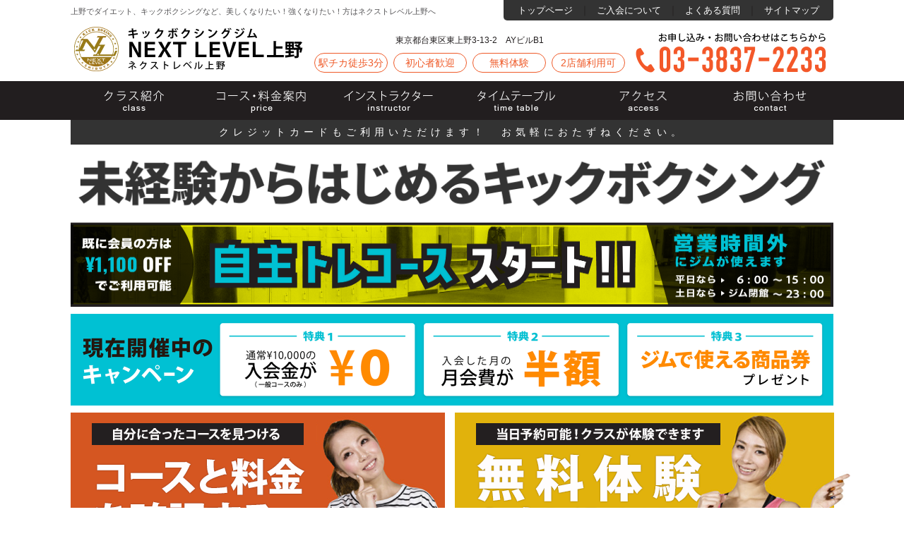

--- FILE ---
content_type: text/html; charset=UTF-8
request_url: https://nextlevel-ueno.com/
body_size: 18838
content:
<!DOCTYPE html>
<html lang="ja">

<head>
	<meta charset="UTF-8">
	<title>上野駅徒歩3分のキックボクシングジム｜ネクストレベル上野 ホームページ</title>

	<meta name="description" content="上野のキックボクシングジム、ネクストレベルの公式ホームページです。初心者からプロまで幅広く練習やトレーニング、ダイエット等できる環境を作りました。キックボクシングを始めたい人はネクストレベル上野まで！">
	<meta name="keywords" content="キックボクシング,上野,ダイエット">

	<!--CSS-->
	<link href="./css/import.css" rel="stylesheet" type="text/css" media="screen,print">
	<link href="./favicon.ico" rel="shortcut icon" type="image/x-icon">

	<!--スムーズスクロールJS-->
	<script type="text/javascript" src="https://ajax.googleapis.com/ajax/libs/jquery/1.5.0/jquery.min.js"></script>
	<script type="text/javascript" src="js/smoothScroll.js"></script>

	<!--スライダーJS-->
	<link href="./js/slider/slider.css" rel="stylesheet" type="text/css" media="screen,print">
	<script type="text/javascript" src="https://ajax.googleapis.com/ajax/libs/jquery/1.5.2/jquery.min.js"></script>
	<script type="text/javascript" src="./js/slider/slider.js"></script>

	<!-- ロールオーバー透過用JS [class="ov_f"] -->
	<script type="text/javascript" src="./js/rollover.js"></script>

	<script type="text/javascript" src="https://www.google.com/jsapi?key=ABQIAAAAIZZWx4Yt04NodwxtJ7-pNxRJ6ontD_fgrZv2VcbBA2pbDpoxARRnMbzdgOqPC3y3i02Wx3-vyNpFsA"></script>
	<script type="text/javascript" src="./js/feed.js"></script>


	<!-- HTML5 IEハック IE7までOK -->
	<!--[if lt IE 9]>
<script src="https://ie7-js.googlecode.com/svn/version/2.1(beta4)/IE9.js"></script>
<script src="https://ie7-js.googlecode.com/svn/version/2.1(beta4)/ie7-squish.js"></script>
<![endif]-->


	<!-- Global site tag (gtag.js) - Google Analytics -->
	<script async src="https://www.googletagmanager.com/gtag/js?id=UA-57380762-2"></script>
	<script>
		window.dataLayer = window.dataLayer || [];

		function gtag() {
			dataLayer.push(arguments);
		}
		gtag('js', new Date());

		gtag('config', 'UA-57380762-2');

	</script>



</head>

<body>


	<div id="fb-root"></div>
	<script>
		(function(d, s, id) {
			var js, fjs = d.getElementsByTagName(s)[0];
			if (d.getElementById(id)) return;
			js = d.createElement(s);
			js.id = id;
			js.src = 'https://connect.facebook.net/ja_JP/sdk.js#xfbml=1&version=v2.11';
			fjs.parentNode.insertBefore(js, fjs);
		}(document, 'script', 'facebook-jssdk'));

	</script>


	<div id="wrapper">
		<!-- wrapper START -->

		<!-- ///////// HEADER START //////////////////////////////////////////////////////////////////// -->
		<div id="h_wrapper">
			<!--  ヘッダ枠100%▼ -->

			<header id="PAGE_TOP">
				<!-- ヘッダ枠960用▼ -->

				<h1 class="header_txt">上野でダイエット、キックボクシングなど、美しくなりたい！強くなりたい！方はネクストレベル上野へ</h1>

				<!-- ヘッダロゴ -->
				<h2 class="header_logo"><a href="./" title="ネクストレベル上野" class="ov_f">ネクストレベル上野</a></h2>

				<address>東京都台東区東上野3-13-2　AYビルB1</address>

				<ul class="clearfix">
					<li>駅チカ徒歩3分</li>
					<li>初心者歓迎</li>
					<li>無料体験</li>
					<li>2店舗利用可</li>
				</ul>


				<div class="header_link">
					<a href="./" title="トップページ">トップページ</a>｜<a href="./admission/" title="ご入会について">ご入会について</a>｜<a href="./question/" title="よくある質問">よくある質問</a>｜<a href="./sitemap/" title="サイトマップ">サイトマップ</a>
				</div>

				<p class="header_tel">お申込み・お問い合わせはこちら！
					03-3837-2233</p>

			</header><!-- ヘッダ枠960用▲ -->



			<!-- ///////// G NAVI START ////////////////////////////////////////////// -->
			<nav id="top_nav">

				<ul class="clearfix">
					<li id="navi01"><a href="./course/" title="クラス紹介">クラス紹介</a></li>
					<li id="navi02"><a href="./price/" title="コース・料金のご案内">コース・料金のご案内</a></li>
					<li id="navi03"><a href="./instructor/" title="インストラクター">インストラクター</a></li>
					<li id="navi04"><a href="./timetable/" title="タイムテーブル">タイムテーブル</a></li>
					<li id="navi05"><a href="./access/" title="アクセス">アクセス</a></li>
					<li id="navi06"><a href="./contact/" title="お問い合わせ">お問い合わせ</a></li>
				</ul>

			</nav>
			<!-- ///////// G NAVI END ////////////////////////////////////////////// -->




		</div><!--  ヘッダ枠100%▲ -->
		<!-- ///////// HEADER END //////////////////////////////////////////////////////////////////// -->

		<section class="main_bloc">
			<p class="message">クレジットカードもご利用いただけます！　お気軽におたずねください。</p>
			<p class="txt"></p>

			<!--<div class="infomation"><a href="notice/">＜お知らせ＞9月17日(日)臨時休館のお知らせ・マスク着用について</a></div>-->

			<div class="bana01"><a href="/self/" class="ov_f"><img src="img/top_self.png"></a></div>
			<div class="bana02"><a href="/campaign/" class="ov_f"><img src="img/top_cp_default.png"></a></div>

		</section>

		<!--
		<div id="infomation">ゴールデンウィーク期間の営業時間のお知らせ：4月29日(月)～5月6日(月)は特別祝日営業となります</div>
		<div style="margin: -15px 10px 15px 0;text-align: center"><a href="./window.html" onclick="window.open('https://nextlevel-ueno.com/img/timetable_gw_img.png', '', 'width=600,height=621'); return false;">→ゴールデンウィーク期間のタイムテーブルを確認する</a></div>
		-->

		<!-- ///////// CONTENTS START //////////////////////////////////////////////////////////////////// -->
		<div class="cnt_wp">
			<!-- コンテンツ枠100%▼ -->

			<section class="top_bloc01">

				<div class="box02">
					<div class="clearfix">

						<div class="left">
							<a href="./price/" title="コースと料金を確認">
								<p class="del">自分にあったコースを見つける</p>
								<h3 class="del">コースと料金を確認する</h3>
								<p>キックボクシングのクラスを実際に体験できます。当日受付ＯＫ！！</p>
							</a>
						</div>

						<div class="right">
							<!--<a href="./entry/" title="無料体験申し込み">-->
							<a href="https://form.run/@ueno-freetrial" target="_blank" title="無料体験申し込み">
								<p class="del">当日予約可能！クラスが体験できます</p>
								<h3 class="del">無料体験お申し込みはこちら</h3>
								<p>今なら入会金無料！是非お問い合わせ下さい。</p>
							</a>
						</div>

					</div>

					<p><a href="https://nextlevel-kick.co.jp" target="_blank" class="ov_f"><img src="img/top_img_57.png" width="1080"></a></p>

					<div class="sns_link">
						<div class="clearfix">

							<div class="left">
								<a href="https://www.instagram.com/nextlevel.ueno/" target="_blank" class="ov_f" title="インスタグラム">
									<img src="img/bana_insta.png">
								</a>
							</div>

							<div class="right">
								<a href="https://www.youtube.com/channel/UCnT9I40J2C6S5qponGt6x8A/" target="_blank" class="ov_f" title="YouTube">
									<img src="img/bana_youtube.png">
								</a>
							</div>

						</div>
					</div>

				</div>

				<div class="tit01">
					<h2>ここが違う！NEXT LEVELの5つの特徴</h2>
				</div>

				<ul>
					<li class="list01">
						<div class="box01">
							<h3>始めやすい！分かりやすい！料金体系</h3>
							<p>目的別で選択するコースによって自分にあった練習コースを選択する事が出来ます。<br>
								自分のペースで通う事ができるので始めやすく、続けやすいリーズナブルな料金体系<br>
								なので初心者でも安心してお申し込みいただく事が可能です！</p>
						</div>
					</li>

					<li class="list02">
						<div class="box01">
							<h3>ひとりでも通いやすい明るいジム！</h3>
							<p>キックボクシングと聞くと怖い！辛い！痛そう！などお客様にとって「怖い」イメージ<br>
								があるかもしれませんが、明るい雰囲気で楽しくトレーニングすることができるので、<br>
								女性やお一人様でも通いやすいジムになっています！</p>
						</div>
					</li>

					<li class="list03">
						<div class="box01">
							<h3>買い物帰りや仕事帰りに便利な駅チカ！</h3>
							<p>キックボクシングジムNEXT LEVELは交通の便が良い上野駅から徒歩3分の立地にあります。休日のお買い物の帰りや仕事帰りのトレーニングにもとても便利で最適です。</p>
						</div>
					</li>

					<li class="list04">
						<div class="box01">
							<h3>女性にうれしいダイエットプログラム</h3>
							<p>ダイエットキックは、エアロビクスとキックボクシングを融合させた、 シェイプアップ<br>
								に効果抜群のオリジナルプログラムです。軽快な音楽に合わせてキックボクシングの動き<br>
								を行います。たくさん汗ををかくため、体力向上やシェイプアップしたい方に最適です。</p>
						</div>
					</li>

					<li class="list05">
						<div class="box01">
							<h3>初心者も安心！初心者多数の無料体験･見学！</h3>
							<p>怪我を防止するストレッチから始まり、 次にパンチの構え方、蹴りの型の確認をしま<br>
								す。そして正しいフォームを意識したミット打ちなど初心者の方でも簡単な内容をイ<br>
								ンストラクターが丁寧に指導します！</p>
						</div>
					</li>
				</ul>



			</section>

			<div id="cnt_wrapper" class="clearfix">
				<!-- コンテンツ枠960▼ -->




				<!-- ///////// LEFT CONTENTS START //////////////////////////////////// -->
				<div id="cnt_left">

					<div class="video_box">
						<iframe width="800" height="450" src="https://www.youtube.com/embed/rkgRgZviC_M?rel=0&amp;showinfo=0" frameborder="0" allowfullscreen></iframe>
					</div>

					<section class="top_bloc02">


						<h2>NEXT LEVEL 上野 STAFF BLOG ネクストレベル上野スタッフブログ</h2>

						

						<p class="btn01"><a href="https://ameblo.jp/uenokickboxing/" target="_blank" class="ov_f">NEXT LEVEL ブログをもっと読む</a></p>


					</section>

					<div class="mt30 mb20 clearfix">
						<div class="fb-page" data-href="https://www.facebook.com/NEXT-LEVEL-%E4%B8%8A%E9%87%8E-2029050683997773/" data-show-posts="true" data-width="390" data-height="710" data-small-header="false" data-adapt-container-width="true" data-hide-cover="false" data-show-facepile="true">
							<blockquote cite="https://www.facebook.com/NEXT-LEVEL-%E4%B8%8A%E9%87%8E-2029050683997773/" class="fb-xfbml-parse-ignore"><a href="https://www.facebook.com/NEXT-LEVEL-%E4%B8%8A%E9%87%8E-2029050683997773/">NEXT LEVEL 上野</a></blockquote>
						</div>

						<div class="right">
							<a class="twitter-timeline" data-width="390" data-height="710" href="https://twitter.com/Nextlevel_Ueno?ref_src=twsrc%5Etfw">Tweets by Nextlevel_Ueno</a>
							<script async src="https://platform.twitter.com/widgets.js" charset="utf-8"></script>
						</div>
					</div>

					<section class="course_bloc02 clearfix">

						<h2>ご予約・お問い合わせはこちらから！</h2>

						<div class="left">
							<h3>ネクストレベル上野</h3>
							<address>東京都台東区東上野3-13-2AYビルB1</address>
						</div>

						<div class="right">
							<p class="tel">03-3837-2233</p>

							<table>
								<tbody>
									<tr>
										<th>営業時間</th>
										<td><span>月 〜 金</span> 15:00～23:00</td>
										<td><span>土・日・祝</span> 12:00～18:00</td>
								</tbody>
							</table>
						</div>


					</section>

				</div>
				<!-- ///////// LEFT CONTENTS END ////////////////////////////////////// -->


				<!-- ///////// RIGHT CONTENTS START /////////////////////////////////// -->
				<div id="cnt_right">


					<section class="side_bloc01">

						<h2>キックボクシングジム</h2>

						<p class="tel">03-3837-2233</p>

						<p class="txt01">営業時間</p>
						<dl class="clearfix">
							<dt>月 〜 金</dt>
							<dd>15:00～23:00</dd>
							<dt>土・日・祝</dt>
							<dd>12:00～18:00</dd>
						</dl>

						<p class="txt01">所在地</p>
						<address>東京都台東区東上野3-13-2<br>
							AYビルB1</address>

						<div class="t_center">
							<img src="img/top_img_21.jpg" width="217" height="164" alt="">
						</div>


						<p class="btn01"><a href="./access/" title="アクセスページ" class="ov_f">アクセスページ</a></p>


					</section>




					<section class="side_bloc02">


						<ul>
							<li class="list01"><a href="./personal/" title="パーソナルレッソン" class="ov_f">個人レッスン希望の方へパーソナルレッソン</a></li>
							<li class="list02"><a href="./voice/" title="会員様の声" class="ov_f">MEMBER’S VOIS会員様の声</a></li>
							<!--<li class="list03"><a href="./player/" title="選手紹介" class="ov_f">NEXT LEVEL渋谷選手紹介</a></li>-->
							<li class="list04"><a href="./gallery/" title="PHOTO GALLERY" class="ov_f">PHOTO GALLERYジムの様子を写真でご紹介</a></li>
							<!--<li class="list05"><a href=../recruit/" title="スタッフ募集" class="ov_f">スタッフ募一緒に楽しく働きましょう！</a></li>-->
							<!--<li class="list06"><a href="./blog/" title="NEXT LEVEL渋谷の選手・インストラクターBLOG" class="ov_f">NEXT LEVEL渋谷の選手・インストラクターBLOG</a></li>-->
							<li class="list07"><a href="./company/" title="法人でお申し込みをご検討中のお客様" class="ov_f">法人でお申し込みをご検討中のお客様</a></li>

							<li class="list09"><a href="http://www.super-home.co.jp/" target="_blank" title="スーパーホーム" class="ov_f">スーパーホーム</a></li>
							<!--<li class="list10"><a href="http://kaiire-shop.com/" target="_blank" title="買入ショップ" class="ov_f">買入ショップ</a></li>-->

							<li class="list11"><a href="https://www.instagram.com/nextlevel.ueno/" target="_blank" title="Instagram" class="ov_f">Instagram</a></li>
						</ul>


					</section>





				</div>
				<!-- ///////// RIGHT CONTENTS END ///////////////////////////////////// -->


			</div><!-- コンテンツ枠960▲ -->



			<p class="to_top"><a href="#PAGE_TOP">ページトップ</a></p>



		</div><!-- コンテンツ枠100%▲ -->
		<!-- ///////// CONTENTS END //////////////////////////////////////////////////////////////////// -->









		<!-- ///////// FOOTER START //////////////////////////////////////////////////////////////////// -->
		<div id="f_wrapper">
			<!--  フッタ枠100%▼ -->
			<footer id="f_cnt">
				<!-- フッタ枠960用▼ -->


				<ul class="footer_link01">
					<li><a href="./" title="トップページ">トップページ</a></li>
					<li><a href="./course/" title="クラス紹介">クラス紹介</a></li>
					<li><a href="./diet/" title="ダイエット">・ダイエット</a></li>
					<li><a href="./beginner/" title="ビギナー">・ビギナー</a></li>
					<li><a href="./basic/" title="ベーシック">・ベーシック</a></li>
					<li><a href="./girls/" title="ガールズ">・ガールズ</a></li>
					<li><a href="./spar/" title="スパー＆テクニック">・スパー＆テクニック</a></li>
					<li><a href="./greeting/" title="代表挨拶">・代表挨拶</a></li>
				</ul>

				<ul class="footer_link02">
					<li><a href="./price/" title="料金のご案内">料金のご案内</a></li>
					<li><a href="./instructor/" title="インストラクター">インストラクター</a></li>
					<li><a href="./timetable/" title="タイムテーブル">タイムテーブル</a></li>
					<li><a href="./access/" title="アクセス">アクセス</a></li>
					<li><a href="./contact/" title="お問い合わせ">お問い合わせ</a></li>
					<li><a href="./entry/" title="お申し込み">お申し込み</a></li>
				</ul>

				<ul class="footer_link03">
					<li><a href="./trial/" title="無料体験">無料体験</a></li>
					<li><a href="./campaign/" title="キャンペーン情報">キャンペーン情報</a></li>
					<li><a href="https://ameblo.jp/uenokickboxing/" target="_blank" title="スタッフブログ">スタッフブログ</a></li>
					<li><a href="./voice/" title="会員様の声">会員様の声</a></li>
					<!--<li><a href="./player/" title="選手紹介">選手紹介</a></li>-->
					<li><a href="./examination/" title="昇級審査">昇級審査</a></li>
				</ul>

				<ul class="footer_link04">
					<li><a href="./personal/" title="パーソナルレッスン">パーソナルレッスン</a></li>
					<li><a href="./gallery/" title="フォトギャラリー">フォトギャラリー</a></li>
					<li><a href="./admission/" title="ご入会について">ご入会について</a></li>
					<li><a href="./question/" title="よくある質問">よくある質問</a></li>
					<li><a href="./recruit/" title="スタッフ募集">スタッフ募集</a></li>
					<li><a href="./sitemap/" title="サイトマップ">サイトマップ</a></li>
				</ul>


				<!-- フッタ用ロゴ -->
				<h1 class="footer_logo"><a href="./" title="ネクストレベル上野" class="ov_f">ネクストレベル上野</a></h1>

				<address>東京都台東区東上野3-13-2　AYビルB1</address>

				<p class="foote_tel">まずはお気軽にお電話ください！
					03-3837-2233</p>

				<p class="btn01"><a href="./contact/" title="メールでのお問い合わせはこちら" class="ov_f">メールでのお問い合わせはこちら</a></p>

				<!-- コピーライト -->
				<small class="copy">Copyright 2018 (C) NEXT LEVEL. All Rights Reserved.</small>

				s
			</footer><!-- フッタ枠960用▲ -->
		</div><!--  フッタ枠100%▲ -->
		<!-- ///////// FOOTER START //////////////////////////////////////////////////////////////////// -->


	</div><!-- wrapper end -->


	<!--<div id="spLinkBlockInPc">
<a href="./sp/" id="anchorToSpInPc">スマートフォンサイトへ</a>
</div>-->

</body>

</html>


--- FILE ---
content_type: text/css
request_url: https://nextlevel-ueno.com/js/slider/slider.css
body_size: 415
content:
@charset "utf-8";
/* CSS Document */


/* 変更箇所 各スタイルのwidth、heightのみでOK!! */

#slider_wp {
	width: 100%;
	height: auto;
	display: block;
	background: url(loader2.gif) no-repeat center;
}

#slider {
	width: 100%;
	height: 350px;
	margin: 0 auto;
	position: relative;
	background: url(loader.gif) no-repeat center;
}

#slider img {
	width:100%;
	position: absolute;
	top: 0px;
	left: 0px;
}

--- FILE ---
content_type: text/css
request_url: https://nextlevel-ueno.com/css/style.css
body_size: 5113
content:
@charset "utf-8";



/*=====================================================================

 Body・リンク・ベース
 
=====================================================================*/

body {
	margin: 0px;
	line-height: 160%;
	font-family: "ヒラギノ角ゴ Pro W3", "Hiragino Kaku Gothic Pro", "メイリオ", Meiryo, Osaka, "ＭＳ Ｐゴシック", "MS PGothic", sans-serif;
	font-size: 14px;
	color: #221E1F;
	min-width:1080px;
}

article {
	line-height: 160%
}

a {
	text-decoration: none;
	color: #221E1F;
}

a:visited {
	text-decoration: none;
	
}

a:hover {
	text-decoration: underline;
}

a:active {
	text-decoration: none;

}

ul {
	list-style:none;
	
}

address {
	font-style:normal;
	
}

img, iframe, textarea {
	vertical-align:top;
	
}



/*==================================================================*/








/*-----------------------------------------------
 Base
-----------------------------------------------*/
a img { border: 0px;}
p { margin:0px; padding:0px;}

h1 { margin: 0px; padding: 0px; font-weight: normal;}
h2 { margin: 0px; padding: 0px; font-weight: normal;}
h3 { margin: 0px; padding: 0px; font-weight: normal;}
h4 { margin: 0px; padding: 0px; font-weight: normal;}
h5 { margin: 0px; padding: 0px; font-weight: normal;}

.left { float: left;}
.right { float: right;}

.t_center { text-align: center;}
.t_right { text-align: right;}
.t_left { text-align: left;}

img.center { display: block; margin: auto;}

.bloc { display: block;}
.kasen { text-decoration:underline;}
.mid { vertical-align: middle;}



/*-----------------------------------------------
ワイド設定
-----------------------------------------------*/
.w20 { width: 20px;}
.w25 { width: 25px;}
.w30 { width: 30px;}
.w35 { width: 35px;}
.w40 { width: 40px;}
.w45 { width: 45px;}
.w50 { width: 50px;}
.w55 { width: 55px;}
.w60 { width: 60px;}
.w65 { width: 65px;}
.w70 { width: 70px;}
.w75 { width: 75px;}
.w80 { width: 80px;}
.w85 { width: 85px;}
.w90 { width: 90px;}
.w95 { width: 95px;}
.w100 { width: 100px;}
.w110 { width: 110px;}
.w120 { width: 120px;}
.w130 { width: 130px;}
.w140 { width: 140px;}
.w150 { width: 150px;}
.w160 { width: 160px;}
.w170 { width: 170px;}
.w180 { width: 180px;}
.w190 { width: 190px;}
.w200 { width: 200px;}


/*-----------------------------------------------
Margin
-----------------------------------------------*/

.mt5 { margin-top: 5px;}
.mt10 { margin-top: 10px;}
.mt15 { margin-top: 15px;}
.mt20 { margin-top: 20px;}
.mt25 { margin-top: 25px;}
.mt30 { margin-top: 30px;}
.mt35 { margin-top: 35px;}
.mt40 { margin-top: 40px;}
.mt45 { margin-top: 45px;}
.mt50 { margin-top: 50px;}
.mt60 { margin-top: 60px;}

.mb5 { margin-bottom: 5px;}
.mb10 { margin-bottom: 10px;}
.mb15 { margin-bottom: 15px;}
.mb20 { margin-bottom: 20px;}
.mb25 { margin-bottom: 25px;}
.mb30 { margin-bottom: 30px;}
.mb35 { margin-bottom: 35px;}
.mb40 { margin-bottom: 40px;}
.mb45 { margin-bottom: 45px;}
.mb50 { margin-bottom: 50px;}
.mb60 { margin-bottom: 60px;}
.mb90 { margin-bottom: 90px;}
.mb100 { margin-bottom: 100px;}

.ml5 { margin-left: 5px;}
.ml10 { margin-left: 10px;}
.ml15 { margin-left: 15px;}
.ml20 { margin-left: 20px;}
.ml25 { margin-left: 25px;}
.ml30 { margin-left: 30px;}
.ml35 { margin-left: 35px;}
.ml40 { margin-left: 40px;}
.ml45 { margin-left: 45px;}
.ml50 { margin-left: 50px;}
.ml55 { margin-left: 55px;}


.mr5 { margin-right: 5px;}
.mr10 { margin-right: 10px;}
.mr15 { margin-right: 15px;}
.mr20 { margin-right: 20px;}
.mr25 { margin-right: 25px;}
.mr30 { margin-right: 30px;}
.mr35 { margin-right: 35px;}
.mr40 { margin-right: 40px;}
.mr45 { margin-right: 45px;}
.mr50 { margin-right: 50px;}
.mr55 { margin-right: 55px;}




/*-----------------------------------------------
フォントサイズ
-----------------------------------------------*/
.font10 {font-size: 10px;}
.font11 {font-size: 11px;}
.font12 {font-size: 12px;}
.font13 {font-size: 12px;}
.font14 {font-size: 14px;}
.font15 {font-size: 15px;}
.font16 {font-size: 16px;}
.font18 {font-size: 18px;}
.font20 {font-size: 20px;}
.font22 {font-size: 22px;}
.font24 {font-size: 24px;}
.font26 {font-size: 26px;}
.font28 {font-size: 28px;}
.font30 {font-size: 30px;}
.font32 {font-size: 32px;}




/*-----------------------------------------------
フォント　カラー
-----------------------------------------------*/
.def { color: #333;}
.wht { color:#FFF;}



/*-----------------------------------------------
フォント　書体
-----------------------------------------------*/
.bold { font-weight: bold;}
.normal { font-weight: normal;}

.f_hg { font-family: "ヒラギノ角ゴ Pro W3", "Hiragino Kaku Gothic Pro", "メイリオ", Meiryo, Osaka, "ＭＳ Ｐゴシック", "MS PGothic", sans-serif;}
.f_hm { font-family: "ヒラギノ明朝 Pro W3","Hiragino Mincho ProN","HGS明朝E","ＭＳ Ｐ明朝",serif;}
.f_ab { font-family: "Arial Black", Gadget, sans-serif;}


/*-----------------------------------------------
その他
-----------------------------------------------*/

.del {
	font-size:1px;
	line-height:0;
	text-indent:-9999px;
}

.none {
	display:none;
}








--- FILE ---
content_type: text/css
request_url: https://nextlevel-ueno.com/css/base.css
body_size: 19118
content:
@charset "utf-8";


/*=======================================================================
各種ラッパー用CSS
=======================================================================*/

#wrapper {
	width: 100%;
	margin: 0 auto;
	text-align: center;
	min-width: 1080px;
	overflow: hidden;
}

#h_wrapper {
	width: 100%;
	margin: 0 auto;
	text-align: center;
}

#PAGE_TOP {
	width: 1080px;
	height: 115px;
	margin: 0 auto;
	position: relative;
	text-align: left;
}

.cnt_wp {
	width: 100%;
	margin: 0 auto;
	text-align: center;
	position: relative;
	padding-bottom: 80px;
}

#cnt_wrapper {
	width: 1080px;
	margin: 0 auto;
	text-align: left;
	position: relative;
}

#f_wrapper {
	width: 100%;
	margin: 0 auto;
	text-align: center;
	background-color: #221E1F;
}

footer#f_cnt {
	width: 1080px;
	height: 350px;
	margin: 0 auto;
	position: relative;
	text-align: left;
}






/*=======================================================================
ヘッダ
=======================================================================*/

h1.header_txt {
	position: absolute;
	top: 6px;
	left: 0;
	font-size: 11px;
	line-height: 20px;
	color: #535254;
}

h2.header_logo a {
	position: absolute;
	font-size: 1px;
	text-indent: -9999px;
	display: block;
	top: 36px;
	left: 2px;
	background: url(../img/header_logo.png) no-repeat;
	background-size: 100%;
	width: 332px;
	height: 68px;
}

.header_link {
	position: absolute;
	top: 0;
	right: 0;
	text-align: center;
	padding: 2px 10px;
	background-color: #333;
	border-radius: 0 0 5px 5px;
	font-size: 14px;
	line-height: 24px;
}

.header_link a {
	color: #fff;
	font-size: 13px;
	line-height: 24px;
	padding: 0 10px;
}

.header_tel {
	background: url(../img/header_img_01.png) no-repeat;
	background-size: 100% auto;
	width: 270px;
	height: 58px;
	text-indent: -9999px;
	position: absolute;
	top: 45px;
	right: 10px;
}

#PAGE_TOP address {
	font-size: 12px;
	line-height: 18px;
	color: #221E1F;
	position: absolute;
	top: 48px;
	left: 460px;
}

#PAGE_TOP ul {
	position: absolute;
	top: 75px;
	left: 345px;
}

#PAGE_TOP ul li {
	border: solid 1px #EF5A28;
	color: #EF5A28;
	padding: 2px;
	width: 98px;
	float: left;
	text-align: center;
	margin-right: 8px;
	border-radius: 15px;
}




/*=======================================================================
Gナビ
=======================================================================*/

nav#top_nav {
	width: 100%;
	height: 55px;
	background-color: #221E1F;
}

nav#top_nav ul {
	margin: 0 auto;
	width: 1080px;
	display: block;
	height: 55px;
}

nav#top_nav ul li {
	margin: 0px;
	padding: 0px;
	float: left;
	font-size: 1px;
	text-indent: -9999px;
	list-style: none;
}

nav#top_nav ul li a {
	display: block;
	width: 180px;
	height: 55px;
	background: url(../img/gnav_img_01.png);
}

nav#top_nav ul li#navi01 a {
	background-position: 0px 55px;
	background-size: auto 110px;
}

nav#top_nav ul li#navi02 a {
	background-position: -180px 55px;
	background-size: auto 110px;
}

nav#top_nav ul li#navi03 a {
	background-position: -360px 55px;
	background-size: auto 110px;
}

nav#top_nav ul li#navi04 a {
	background-position: -540px 55px;
	background-size: auto 110px;
}

nav#top_nav ul li#navi05 a {
	background-position: -720px 55px;
	background-size: auto 110px;
}

nav#top_nav ul li#navi06 a {
	background-position: -900px 55px;
	background-size: auto 110px;
}

nav#top_nav ul li#navi01on a {
	background-position: 0px 0px;
	background-size: auto 110px;
}

nav#top_nav ul li#navi02on a {
	background-position: -180px 0px;
	background-size: auto 110px;
}

nav#top_nav ul li#navi03on a {
	background-position: -360px 0px;
	background-size: auto 110px;
}

nav#top_nav ul li#navi04on a {
	background-position: -540px 0px;
	background-size: auto 110px;
}

nav#top_nav ul li#navi05on a {
	background-position: -720px 0px;
	background-size: auto 110px;
}

nav#top_nav ul li#navi06on a {
	background-position: -900px 0px;
	background-size: auto 110px;
}

nav#top_nav ul li#navi01 a:hover {
	background-position: 0px 0px;
	background-size: auto 110px;
}

nav#top_nav ul li#navi02 a:hover {
	background-position: -180px 0px;
	background-size: auto 110px;
}

nav#top_nav ul li#navi03 a:hover {
	background-position: -360px 0px;
	background-size: auto 110px;
}

nav#top_nav ul li#navi04 a:hover {
	background-position: -540px 0px;
	background-size: auto 110px;
}

nav#top_nav ul li#navi05 a:hover {
	background-position: -720px 0px;
	background-size: auto 110px;
}

nav#top_nav ul li#navi06 a:hover {
	background-position: -900px 0px;
	background-size: auto 110px;
}




/*=======================================================================
Ajax部分
=======================================================================*/








/*=======================================================================
レフト・メイン・ライトコンテンツ 枠
=======================================================================*/

#cnt_left {
	width: 800px;
	float: left;
}

#cnt_right {
	width: 255px;
	float: right;
}




/*=======================================================================
サイド メニュー
=======================================================================*/

.side_bloc01 {
	border: 1px solid #999999;
}

.side_bloc01 h2 {
	background: url(../img/top_img_19.png) no-repeat;
	background-size: 100% auto;
	width: 225px;
	height: 50px;
	text-indent: -9999px;
	margin: 15px auto 0;
}

.side_bloc01 .tel {
	background: url(../img/top_img_20.png) no-repeat;
	background-size: 100% auto;
	width: 225px;
	height: 30px;
	text-indent: -9999px;
	margin: 10px auto;
}

.side_bloc01 .txt01 {
	font-size: 14px;
	line-height: 17px;
	font-weight: bold;
	color: #221E1F;
	border-bottom: 1px solid #221E1F;
	margin: 0 15px;
}

.side_bloc01 dl dt {
	font-size: 14px;
	line-height: 20px;
	font-weight: bold;
	text-align: center;
	width: 110px;
	height: 20px;
	color: #fff;
	background-color: #221E1F;
	float: left;
	clear: left;
	margin-right: 15px;
	border-radius: 10px;
}

.side_bloc01 dl dd {
	padding-left: 65px;
	font-size: 14px;
	line-height: 20px;
	color: #221E1F;
	margin-bottom: 8px;
}

.side_bloc01 dl {
	margin: 10px 15px 10px;
}

.side_bloc01 address {
	font-size: 14px;
	line-height: 18px;
	color: #221E1F;
	margin: 15px;
}

.side_bloc01 .btn01 a {
	display: block;
	background: url(../img/top_img_22.jpg) no-repeat;
	width: 220px;
	height: 30px;
	text-indent: -9999px;
	margin: 20px auto 15px;
}


.side_bloc02 {}

.side_bloc02 ul li a {
	display: block;
	width: 255px;
	height: 100px;
	text-indent: -9999px;
	margin-top: 10px;
}

.side_bloc02 ul li.list01 a {
	background: url(../img/top_img_23.jpg) no-repeat;
	background-size: contain;
}

.side_bloc02 ul li.list02 a {
	background: url(../img/top_img_24.jpg) no-repeat;
	background-size: contain;
}

.side_bloc02 ul li.list03 a {
	background: url(../img/top_img_25.jpg) no-repeat;
	background-size: contain;
}

.side_bloc02 ul li.list04 a {
	background: url(../img/top_img_26.jpg) no-repeat;
	background-size: contain;
}

.side_bloc02 ul li.list05 a {
	background: url(../img/top_img_27.jpg) no-repeat;
	background-size: contain;
}

.side_bloc02 ul li.list06 a {
	background: url(../img/top_img_53.jpg) no-repeat;
	background-size: contain;
}

.side_bloc02 ul li.list07 a {
	background: url(../img/top_img_54.jpg) no-repeat;
	background-size: contain;
}

.side_bloc02 ul li.list08 a {
	background: url(../img/side_bnr_01.jpg) no-repeat;
	background-size: contain;
}

.side_bloc02 ul li.list09 a {
	margin-top: 5px;
	background: url(../img/side_bnr_02.jpg) no-repeat;
	background-size: contain;
}

.side_bloc02 ul li.list10 a {
	margin-top: 5px;
	background: url(../img/bnr_img_01.jpg) no-repeat;
	background-size: contain;
}

.side_bloc02 ul li.list12 a {
	background: url(../img/bnr_img_03.jpg) no-repeat;
	background-size: contain;
}

.side_bloc02 ul li.list09 {
	color: #40210F;
	margin-top: 15px;
}

.side_bloc02 ul li.list10 {
	color: #40210F;
	margin-top: 15px;
}

.side_bloc02 ul li.list11 a {
	background: url(../img/top_btn_01.jpg) no-repeat;
	background-size: contain;
}




/*=======================================================================
トップページ　メイン
=======================================================================*/

.main_bloc {
	width: 1080px;
	margin: 0 auto;
}

.main_bloc p.message {
	background: #333;
	color: #FFF;
	line-height: 250%;
	letter-spacing: 6px;
}

.main_bloc p.txt {
	background: url(../img/top_bg.png) center top no-repeat;
	background-size: 1060px;
	height: 80px;
	margin: 10px 0;
}

.main_bloc .bana01 {
	width: 1080px;
	height: 130px;
	margin: 0px auto;
	clear: both;
		padding-bottom: 10px;
}
.main_bloc .bana01 img {
	width: 1080px;
	height: 130px;
}

.main_bloc .bana02 {
	width: 1080px;
	height: 130px;
	margin: 0px auto;
	clear: both;
		padding-bottom: 10px;

}
.main_bloc .bana02 img {
	width: 1080px;
	height: 130px;
}

/*
.main_bloc a.btn01 {
	display: block;
	background: url(../img/ajax/img_02.png) no-repeat;
	width: 625px;
	height: 49px;
	text-indent: -9999px;
	position: absolute;
	bottom: 30px;
	right: 50%;
	margin-right: -525px;
}
*/
/*
.main_bloc a.btn02 {
	display: block;
	background: url(../img/ajax/img_03.png) no-repeat;
	width: 358px;
	height: 30px;
	text-indent: -9999px;
	position: absolute;
	bottom: 50px;
	left: 50%;
	margin-left: -490px;
}
*/

.video_box {
	margin: 0 auto 30px;
	text-align: center;
}

.video_box iframe {
	width: 100%;
	height: 410px;
	margin: 0 auto;
}

.top_bloc01 {
	margin-bottom: 60px;
}

.top_bloc01 .tit01 {
	background: url(../img/top_img_02.png) repeat-x center 30px;
	margin-bottom: 30px;
}

.top_bloc01 .tit01 h2 {
	background: url(../img/top_img_03.png) no-repeat;
	width: 811px;
	height: 90px;
	text-indent: -9999px;
	margin: 0 auto;
}

.top_bloc01 ul li {
	text-align: left;
	min-width: 1400px;
}

.top_bloc01 ul li.list01 {
	background: url(../img/top_img_42.png) no-repeat left top #383435;
}

.top_bloc01 ul li.list02 {
	background: url(../img/top_img_43.png) no-repeat right top;
}

.top_bloc01 ul li.list03 {
	background: url(../img/top_img_44.png) no-repeat left top #383435;
}

.top_bloc01 ul li.list04 {
	background: url(../img/top_img_45.png) no-repeat right top;
}

.top_bloc01 ul li.list05 {
	background: url(../img/top_img_46.png) no-repeat left top #383435;
}

.top_bloc01 ul li .box01 {
	margin: 0 auto;
	height: 155px;
	padding-top: 40px;
}

.top_bloc01 ul li.list01 .box01,
.top_bloc01 ul li.list03 .box01,
.top_bloc01 ul li.list05 .box01 {
	padding-left: 310px;
	width: 640px;
	margin: 0 auto;
}

.top_bloc01 ul li.list02 .box01,
.top_bloc01 ul li.list04 .box01 {
	padding-left: 110px;
	width: 970px;
	margin: 0 auto;
}

.top_bloc01 ul li.list01 .box01 {
	background: url(../img/top_img_47.png) no-repeat 280px;
}

.top_bloc01 ul li.list02 .box01 {
	background: url(../img/top_img_48.png) no-repeat 0;
}

.top_bloc01 ul li.list03 .box01 {
	background: url(../img/top_img_49.png) no-repeat 270px;
}

.top_bloc01 ul li.list04 .box01 {
	background: url(../img/top_img_50.png) no-repeat 0;
}

.top_bloc01 ul li.list05 .box01 {
	background: url(../img/top_img_51.png) no-repeat 270px;
}

.top_bloc01 ul {}

.top_bloc01 ul li h3 {
	text-indent: -9999px;
	margin-bottom: 20px;
}

.top_bloc01 ul li.list01 .box01 h3 {
	background: url(../img/top_img_36.png) no-repeat;
	width: 543px;
	height: 31px;
}

.top_bloc01 ul li.list02 .box01 h3 {
	background: url(../img/top_img_37.png) no-repeat;
	width: 530px;
	height: 30px;
}

.top_bloc01 ul li.list03 h3 {
	background: url(../img/top_img_38.png) no-repeat;
	width: 601px;
	height: 31px;
}

.top_bloc01 ul li.list04 h3 {
	background: url(../img/top_img_39.png) no-repeat;
	width: 541px;
	height: 33px;
}

.top_bloc01 ul li.list05 h3 {
	background: url(../img/top_img_52.png) no-repeat;
	width: 643px;
	height: 31px;
}

.top_bloc01 ul li p {
	font-size: 15px;
	line-height: 22px;
	font-weight: bold;
	color: #fff;
}

.top_bloc01 ul li.list02 p,
.top_bloc01 ul li.list04 p {
	color: #221E1F;
}


.top_bloc01 .clearfix {
	width: 1080px;
	margin: 0 auto;
}

.top_bloc01 .clearfix p {
	font-size: 16px;
	margin-left: 10px;
}

.top_bloc01 .left {
	background: url(../img/top_bana_left.png) no-repeat;
	width: 530px;
	height: 240px;
	display: block;
}

.top_bloc01 .right {
	background: url(../img/top_bana_right.png) no-repeat;
	width: 540px;
	padding-right: 20px;
	height: 240px;
	margin-right: -24px;
}

.top_bloc01 .right a,
.top_bloc01 .left a {
	display: block;
	padding-top: 210px;
	box-sizing: border-box;
}

.top_bloc01 .left a:hover,
.top_bloc01 .right a:hover {
	border: solid 4px #ffce00;
	text-decoration: none;
	margin-top: -4px;
}

.top_bloc01 p.ueno_bnr {
	display: block;
	background: url(../img/top_img_57.png) no-repeat;
	background-size: 100%;
	width: 1080px;
	height: 140px;
	margin: 10px auto 5px;
	text-indent: -9999px;
}

.sns_link {
	width: 1080px;
	margin: 0px auto 15px auto;
}

.sns_link img {
	width: 98%;
}

.sns_link .left {
	float: left;
	width: 50%;
	text-align: left;
}

.sns_link .right {
	float: right;
	width: 50%;
	text-align: right;
}

.sns_link .right,
.sns_link .left {
	background: none;
	height: 110px;
}

.sns_link .right a,
.sns_link .left a {
	padding-top: 10px;
}

.sns_link .left a:hover,
.sns_link .right a:hover {
	border: none;
	margin-top: 0px;
}

.top_bloc02 {
	border-top: 10px solid #221E1F;
	padding-top: 30px;
}

.top_bloc02 h2 {
	background: url(../img/top_img_12.jpg) no-repeat;
	width: 795px;
	height: 32px;
	text-indent: -9999px;
	margin-bottom: 45px;
}

.top_bloc02 article {
	border-bottom: 1px solid #CDCFD0;
	padding-bottom: 18px;
	margin-bottom: 20px;
}

.top_bloc02 article.last {
	margin-bottom: 0;
}

.top_bloc02 .btn01 a {
	background: url(../img/top_img_17.jpg) no-repeat;
	width: 800px;
	height: 45px;
	text-indent: -9999px;
	display: block;
}



.top_bloc02 article .left {
	height: 190px;
	overflow: hidden;
}

.top_bloc02 article .right {
	width: 494px;
}

.top_bloc02 article .right h3 {
	font-size: 14px;
	line-height: 20px;
	border-left: 8px solid #B47600;
	padding-left: 10px;
	font-weight: bold;
}

.top_bloc02 article .right dl dt {
	font-size: 16px;
	line-height: 28px;
	color: #221E1F;
	font-weight: bold;
	margin: 10px 0 7px;
}

.top_bloc02 article .right dl dd {
	font-size: 18px;
	line-height: 24px;
	color: #221E1F;
	font-weight: bold;
}

.top_bloc02 article .right p {
	font-size: 14px;
	line-height: 18px;
	color: #221E1F;
	margin-top: 13px;
}




.top_bloc03 {
	background: url(../img/top_img_41.jpg) no-repeat;
	width: 1080px;
	height: 288px;
	margin: 80px auto 0;
	position: relative;
	padding-top: 12px;
}

.top_bloc03 h2 {
	background: url(../img/top_img_29.png) no-repeat;
	width: 775px;
	height: 47px;
	text-indent: -9999px;
	margin-left: 260px;
}

.top_bloc03 .txt01 {
	background: url(../img/top_img_28.png) no-repeat;
	width: 280px;
	height: 353px;
	text-indent: -9999px;
	position: absolute;
	bottom: 2px;
	left: 0;
}

.top_bloc03 .txt02 {
	background: url(../img/top_img_30.png) no-repeat;
	width: 263px;
	height: 126px;
	text-indent: -9999px;
	position: absolute;
	top: 76px;
	left: 286px;
}

.top_bloc03 .left h3 {
	background: url(../img/top_img_31.png) no-repeat;
	width: 240px;
	height: 58px;
	text-indent: -9999px;
	position: absolute;
	bottom: 15px;
	left: 90px;
}

.top_bloc03 .left .txt03 {
	font-size: 12px;
	line-height: 18px;
	font-weight: bold;
	position: absolute;
	top: 245px;
	left: 342px;
	text-align: left;
}

.top_bloc03 .right {
	padding-right: 35px;
}

.top_bloc03 .right .txt04 {
	background: url(../img/top_img_32.png) no-repeat;
	width: 483px;
	height: 96px;
	text-indent: -9999px;
	margin: 30px 0 10px;
}

.top_bloc03 .right table {
	background: url(../img/t_img01.jpg) no-repeat;
	width: 755px;
	height: 30px;
	text-indent: -9999px;
	position: absolute;
	top: 195px;
	right: 33px;
	z-index: 9999;
}

.top_bloc03 .right table th {
	/*background:#221E1F;
	height:21px;
	font-size:12px;
	line-height:21px;
	color:#fff;
	font-weight:bold;
	width:66px;
	text-align:center;
	border:2px solid #221E1F;*/
}

.top_bloc03 .right table td {
	/*background:#fff;
	height:21px;
	font-size:11px;
	line-height:21px;
	color:#221E1F;
	font-weight:bold;
	width:66px;
	text-align:center;
	border:2px solid #221E1F;*/
}

.top_bloc03 .right table td span {
	color: #EF5A28;
}

.top_bloc03 .right a {
	display: block;
	background: url(../img/top_img_33.png) no-repeat;
	width: 485px;
	height: 50px;
	text-indent: -9999px;
	/*margin-top:10px;*/
	margin-top: 50px;
}




.to_top a {
	background: url(../img/top_img_34.jpg) no-repeat;
	width: 90px;
	height: 45px;
	text-indent: -9999px;
	position: absolute;
	bottom: 0;
	right: 50%;
	margin-right: -540px;
}

.common_bloc01 {
	width: 1080px;
	margin-left: auto;
	margin-right: auto;
	margin-top: 38px;
}

.common_bloc01 p.btn {
	width: 1080px;
	height: 205px;
}

.common_bloc01 p.btn a {
	display: block;
	height: 205px;
	background: url(../img/top_img_55.jpg) no-repeat;
	text-indent: -9999px;
}


.common_bloc02 {
	margin-top: 58px;
}

.common_bloc02 p.btn a {
	display: block;
	height: 242px;
	background: url(../img/top_img_56.png) no-repeat;
	text-indent: -9999px;
}

/*=======================================================================
フッタ
=======================================================================*/

h1.footer_logo a {
	position: absolute;
	font-size: 1px;
	text-indent: -9999px;
	display: block;
	background: url(../img/footer_logo.png) no-repeat;
	background-size: 100% auto;
	width: 332px;
	height: 68px;
	top: 55px;
	right: 10px;
}

footer ul li a {
	color: #fff;
	font-size: 14px;
	line-height: 32px;
}

.footer_link01 {
	position: absolute;
	top: 48px;
	left: 10px;
}

.footer_link02 {
	position: absolute;
	top: 48px;
	left: 185px;
}

.footer_link03 {
	position: absolute;
	top: 48px;
	left: 350px;
}

.footer_link04 {
	position: absolute;
	top: 48px;
	left: 510px;
}


footer address {
	font-size: 12px;
	line-height: 20px;
	color: #fff;
	font-weight: bold;
	position: absolute;
	top: 135px;
	left: 750px;
}

.foote_tel {
	background: url(../img/footer_img_01.png) no-repeat;
	background-size: 100% auto;
	width: 332px;
	height: 70px;
	text-indent: -9999px;
	position: absolute;
	top: 165px;
	right: 10px;
}

footer .btn01 a {
	background: url(../img/footer_img_02.png) no-repeat;
	background-size: 100% auto;
	width: 290px;
	height: 60px;
	text-indent: -9999px;
	position: absolute;
	top: 248px;
	right: 10px;
}

.copy {
	width: 100%;
	text-align: center;
	position: absolute;
	bottom: 5px;
	left: 0;
	font-size: 12px;
	line-height: 40px;
	color: #FFFFFF;
}






/*=======================================================================
clear　clearfix
=======================================================================*/

.clear {
	clear: both;
	visibility: visible;
}

.clearfix:after {
	content: ".";
	display: block;
	clear: both;
	height: 0;
	visibility: hidden;
}

/* IE7,MacIE5 */
.clearfix {
	display: inline-block;
}

/* WinIE6 below, Exclude MacIE5 \*/
* html .clearfix {
	height: 1%;
}

/* 作成しアップロード後に[overflow:hidden;]は削除（DWデザインビュー用の為） */
.clearfix {
	display: block;
	/*overflow:hidden;*/
}


--- FILE ---
content_type: text/css
request_url: https://nextlevel-ueno.com/css/contents.css
body_size: 43236
content:
@charset "utf-8";

/*====================================================================================

下層 共通項目CSS

====================================================================================*/


.tit02 {
	background: url(../img/diet_img_04.jpg) no-repeat;
	height: 30px;
	font-weight: bold;
	color: #fff;
	padding-left: 15px;
	font-size: 18px;
	line-height: 30px;
}

.campaign_box a {
	background: url(../img/trial_bana.jpg) no-repeat;
	background-size: 100%;
	width: 255px;
	height: 150px;
	text-indent: -9999px;
	display: block;
	margin-bottom: 10px;
}




/*==================================================================================*/





/*------------------------------------------------------------------------

下層ページ 各タイトル画像

------------------------------------------------------------------------*/



.main_bloc02 {
	background: url(../img/main_tit_01.jpg) center;
	width: 100%;
	margin-bottom: 40px;
}

.main_bloc02 h2 {
	display: none;
}


/*	index　お知らせ
------------------------------------------------------------------------*/
.infomation {
	width: 98%;
	max-width: 1080px;
	border: solid 2px #f44;
	margin: 5px auto 10px auto;
	line-height: 250%;
	color: #f44;
	font-weight: bold;
	text-align: center;
}

.infomation a {
	color: #f44;
	display: block;
}

.infomation a:hover {
	background: #F444;
	text-decoration: none;
}

.time_bloc01 .infomation {
	width: 98%;
	border: solid 2px #f44;
}

/*	コース紹介
------------------------------------------------------------------------*/

.course_bloc01 h2 {
	background: url(../img/course_img_01.jpg) no-repeat;
	width: 800px;
	height: 46px;
	text-indent: -9999px;
	margin-bottom: 30px;
}

.course_bloc01 .course_ul01 {
	margin-bottom: 40px;
}

.course_bloc01 .course_ul01 li a {
	display: block;
	width: 800px;
	height: 180px;
	text-indent: -9999px;
	margin-bottom: 20px;
}

.course_bloc01 .course_ul01 li.list01 a {
	background: url(../img/course_img_02.jpg) no-repeat;
}

.course_bloc01 .course_ul01 li.list02 a {
	background: url(../img/course_img_03.jpg) no-repeat;
}

.course_bloc01 .course_ul01 li.list03 a {
	background: url(../img/course_img_04.jpg) no-repeat;
}

.course_bloc01 .course_ul01 li.list04 a {
	background: url(../img/course_img_05.jpg) no-repeat;
	margin-bottom: 0;
}

.course_bloc01 .course_ul01 li.list08 a {
	background: url(../img/course_img_13.jpg) no-repeat;
}

.course_bloc01 .course_ul01 li.list01 a:hover {
	background: url(../img/course_img_02_on.jpg) no-repeat;
}

.course_bloc01 .course_ul01 li.list02 a:hover {
	background: url(../img/course_img_03_on.jpg) no-repeat;
}

.course_bloc01 .course_ul01 li.list03 a:hover {
	background: url(../img/course_img_04_on.jpg) no-repeat;
}

.course_bloc01 .course_ul01 li.list04 a:hover {
	background: url(../img/course_img_05_on.jpg) no-repeat;
}

.course_bloc01 .course_ul01 li.list08 a:hover {
	background: url(../img/course_img_13_on.jpg) no-repeat;
}

.course_bloc01 .course_ul02 {
	margin-bottom: 40px;
}

.course_bloc01 .course_ul02 li a {
	display: block;
	width: 800px;
	height: 70px;
	text-indent: -9999px;
	margin-bottom: 10px;
}

.course_bloc01 .course_ul02 li.list05 a {
	background: url(../img/course_img_06.jpg) no-repeat;
}

.course_bloc01 .course_ul02 li.list06 a {
	background: url(../img/course_img_07.jpg) no-repeat;
}

.course_bloc01 .course_ul02 li.list07 a {
	background: url(../img/course_img_08.jpg) no-repeat;
	margin-bottom: 0;
}

.course_bloc01 .course_ul02 li.list08 a {
	background: url(../img/ueno_img_06.jpg) no-repeat;
}


.course_bloc02 {
	background: url(../img/course_img_12.jpg) no-repeat;
	background-size: 100%;
	width: 800px;
	height: 198px;
	padding-top: 18px;
	position: relative;
}

.course_bloc02 h2 {
	background: url(../img/course_img_09.png) no-repeat;
	background-size: 100%;
	width: 367px;
	/* height:36px; */
	text-indent: -9999px;
	margin: 0 auto 35px;
}

.course_bloc02 .left {
	width: 310px;
}

.course_bloc02 h3 {
	background: url(../img/course_img_10.png) no-repeat;
	background-size: 100%;
	width: 360px;
	height: 65px;
	text-indent: -9999px;
	margin-left: 20px;
}

.course_bloc02 address {
	font-size: 14px;
	font-weight: bold;
	margin-left: 94px;
	width: 100%;
	letter-spacing: 2px;
}

.course_bloc02 .right {
	padding-right: 22px;
}

.course_bloc02 .right .tel {
	background: url(../img/course_img_11.png) no-repeat;
	background-size: 100%;
	width: 380px;
	height: 50px;
	text-indent: -9999px;
	margin-top: 6px;
}

.course_bloc02 .right table {
	/*width:465px;
	margin-top:25px;*/
	background: url(../img/t_img02.jpg) no-repeat;
	background-size: 100%;
	width: 770px;
	height: 30px;
	position: absolute;
	top: 175px;
	left: 15px;
	text-indent: -9999px;
}

.course_bloc02 .right table th {
	/*background:#221E1F;
	height:26px;
	font-size:12px;
	line-height:26px;
	color:#fff;
	font-weight:bold;
	width:46px;
	text-align:center;
	border:2px solid #221E1F;*/
}

.course_bloc02 .right table td {
	/*background:#fff;
	height:21px;
	font-size:11px;
	line-height:21px;
	color:#221E1F;
	font-weight:bold;
	width:66px;
	text-align:center;
	border:2px solid #221E1F;*/
}

.course_bloc02 .right table td span {
	color: #EF5A28;
}





/*	コース紹介 - ダイエットキック
------------------------------------------------------------------------*/


.diet_bloc01 {
	background: url(../img/diet_img_03.jpg) no-repeat 510px bottom;
	padding-bottom: 60px;
}

.diet_bloc01 h2 {
	background: url(../img/diet_img_01.jpg) no-repeat;
	width: 800px;
	height: 47px;
	text-indent: -9999px;
	margin-bottom: 30px;
}

.diet_bloc01 h3 {
	background: url(../img/diet_img_02.jpg) no-repeat;
	width: 462px;
	height: 57px;
	text-indent: -9999px;
	margin-bottom: 50px;
}

.diet_bloc01 p {
	font-size: 14px;
	line-height: 22px;
	width: 455px;
}


.diet_bloc02 {
	margin-bottom: 30px;
}

.diet_bloc02 .box01 {
	background: url(../img/diet_img_05.jpg) no-repeat;
	width: 800px;
	height: 345px;
	padding-top: 20px;
}

.diet_bloc02 .box01 ul li {
	font-size: 18px;
	line-height: 32px;
	font-weight: bold;
	margin-left: 70px;
	margin-bottom: 17px;
}


.diet_bloc05 {
	margin-bottom: 10px;
}

.diet_bloc05 ul {
	margin-left: -25px;
}

.diet_bloc05 ul li {
	float: left;
	margin: 0 0 20px 25px;
}


.diet_bloc03 {
	margin-bottom: 30px;
}

.diet_bloc03 .box01 {}


.diet_bloc04 {
	margin-bottom: 10px;
}

.diet_bloc04 ul li {
	position: relative;
	margin-bottom: 30px;
}

.diet_bloc04 ul li.list01 {
	background: url(../img/diet_img_13.jpg) no-repeat;
	height: 102px;
	margin-left: 13px;
	padding-top: 20px;
	padding-left: 150px;
}

.diet_bloc04 ul li.list02 {
	background: url(../img/diet_img_14.jpg) no-repeat;
	width: 789px;
	height: 121px;
	padding-top: 20px;
	padding-left: 20px;
}

.diet_bloc04 ul li.list03 {
	background: url(../img/diet_img_15.jpg) no-repeat;
	height: 103px;
	margin-left: 13px;
	padding-top: 20px;
	padding-left: 150px;
}

.diet_bloc04 ul li h2 {
	font-size: 18px;
	line-height: 22px;
	font-weight: bold;
	margin-bottom: 10px;
}

.diet_bloc04 ul li p.txt02 {
	font-size: 14px;
	line-height: 22px;
	width: 617px;
}

.diet_bloc04 ul li p.txt01 {
	position: absolute;
	top: 16px;
	right: 24px;
}

.diet_bloc04 ul li p.txt03 {
	position: absolute;
	top: 16px;
	left: 560px;
}





/*	コース紹介 - ビギナーキック
------------------------------------------------------------------------*/


.beginner_bloc01 {
	padding-bottom: 40px;
}

.beginner_bloc01 h2 {
	background: url(../img/beginner_img_01.jpg) no-repeat;
	width: 800px;
	height: 47px;
	text-indent: -9999px;
	margin-bottom: 30px;
}

.beginner_bloc01 p {
	font-size: 14px;
	line-height: 22px;
}

.beginner_bloc01 ul {
	margin-left: -25px;
	margin-top: 30px;
	margin-bottom: 30px;
}

.beginner_bloc01 ul li {
	float: left;
	margin-left: 25px;
}





/*	コース紹介 - ベーシックキック
------------------------------------------------------------------------*/


.basic_bloc01 {
	padding-bottom: 40px;
}

.basic_bloc01 h2 {
	background: url(../img/basic_img_01.jpg) no-repeat;
	width: 800px;
	height: 47px;
	text-indent: -9999px;
	margin-bottom: 30px;
}

.basic_bloc01 p {
	font-size: 14px;
	line-height: 22px;
}

.basic_bloc01 ul {
	margin-left: -25px;
	margin-top: 30px;
	margin-bottom: 30px;
}

.basic_bloc01 ul li {
	float: left;
	margin-left: 25px;
}



/*	コース紹介 - ガールズキック
------------------------------------------------------------------------*/


.girls_bloc01 {
	padding-bottom: 40px;
}

.girls_bloc01 h2 {
	background: url(../img/girls_img_01.png) no-repeat;
	width: 800px;
	height: 47px;
	text-indent: -9999px;
	margin-bottom: 30px;
}

.girls_bloc01 p {
	font-size: 14px;
	line-height: 22px;
}

.girls_bloc01 ul {
	margin-left: -25px;
	margin-top: 30px;
	margin-bottom: 30px;
}

.girls_bloc01 ul li {
	float: left;
	margin-left: 25px;
}




/*	コース紹介 - スパー＆テクニック
------------------------------------------------------------------------*/


.spar_bloc01 {
	padding-bottom: 40px;
}

.spar_bloc01 h2 {
	background: url(../img/spar_img_01.jpg) no-repeat;
	width: 800px;
	height: 47px;
	text-indent: -9999px;
	margin-bottom: 30px;
}

.spar_bloc01 p {
	font-size: 14px;
	line-height: 22px;
}

.spar_bloc01 p span {
	color: #EF5A28;
}

.spar_bloc01 ul {
	margin-left: -25px;
	margin-top: 30px;
	margin-bottom: 30px;
}

.spar_bloc01 ul li {
	float: left;
	margin-left: 25px;
}






/*	コース紹介 - キッズキックボクシング
------------------------------------------------------------------------*/
.kids_bloc01 {}

.kids_bloc01 p {
	line-height: 175%;
	margin: 30px 0;
}

.kids_bloc01 .open_time {
	background: #333;
	color: #FFF;
	text-align: center;
	font-size: 125%;
	font-weight: bold;
	line-height: 250%;
	letter-spacing: 0.3em;
}

.kids_bloc01 h3 {
	width: 97%;
	margin: 0 0 0 -10px;
	position: relative;
	text-align: center;
	font-size: 200%;
	font-weight: bold;
	line-height: 150%;
	letter-spacing: 0.1em;
	padding: 0.3em 0.3em 0.3em 0.8em;
	-webkit-transform: skewX(-15deg);
	transform: skewX(-15deg);
	color: #ffffff;
	background-color: #ffb300;
}

.kids_bloc01 h4 {
	display: flex;
	align-items: center;
	font-size: 150%;
}

.kids_bloc01 h4:before,
h4:after {
	content: "";
	height: 1px;
	flex-grow: 1;
	background-color: #999;
}

.kids_bloc01 h4:before {
	margin-right: 1rem;
}

.kids_bloc01 h4:after {
	margin-left: 1rem;
}

.kids_bloc01 .point {
	text-align: center;
	padding: 30px 0;
}

.kids_bloc01 .point img {
	padding: 5px;
}

.kids_bloc01 .teacher {
	height: 250px;
	border: solid 1px #999;
	margin-bottom: 60px;
}

.kids_bloc01 .teacher h3 {
	width: 20%;
	margin-bottom: 40px;
}

.kids_bloc01 .teacher .name {
	font-size: 200%;
	padding-left: 30px;
}

.kids_bloc01 .teacher p {
	padding-left: 30px;
}

.kids_bloc01 .teacher .name span {
	color: #ffb300;
	font-size: 60%;
	margin-left: 20px;
	letter-spacing: 0.2em;
}

.kids_bloc01 .teacher img {
	position: relative;
	top: -160px;
	left: 620px;
}

.kids_bloc01 a:hover {
	opacity: 0.8;
}



/*	料金紹介
------------------------------------------------------------------------*/


.price_bloc01 {
	margin-bottom: 30px;
}

.price_bloc01 h2 {
	font-size: 34px;
	border-bottom: solid 1px #000;
	padding: 0 0 20px;
	font-family: 'Noto Sans JP', ;
	margin-bottom: 20px;
}

.price_bloc01 h2 span {
	color: #FFBA00;
	font-size: 16px;
	margin-left: 30px;
	letter-spacing: 4px;
}

.price_bloc01 h3 {
	background: url(../img/price_img_02.jpg) no-repeat left center;
	padding-left: 50px;
	font-size: 24px;
	line-height: 35px;
	font-weight: bold;
	margin-bottom: 20px;
}

.price_bloc01 table {
	width: 100%;
}

.price_bloc01 table th {
	border: 1px solid #221E1F;
	background: #383435;
	font-size: 16px;
	line-height: 28px;
	font-weight: bold;
	color: #fff;
	text-align: center;
	vertical-align: middle;
	width: 160px;
}

.price_bloc01 table td {
	border: 1px solid #221E1F;
	background-color: #fff;
	color: #000000;
	padding-left: 15px;
	font-size: 16px;
	line-height: 28px;
	height: 46px;
	vertical-align: middle;
}

.price_bloc01 table td.td01 {
	width: 277px;
	background-color: #E9E8E9;
}

.price_bloc01 table td span {
	font-weight: bold;
}

.price_bloc01 table td span.org {
	color: #EF5A28;
	font-size: 22px;
}

.price_bloc01 dl {
	margin-bottom: 25px;
}

.price_bloc01 dl dt {
	background: url(../img/price_img_03.jpg) no-repeat left;
	font-size: 18px;
	line-height: 32px;
	font-weight: bold;
	border-bottom: 1px solid #221E1F;
	padding-left: 28px;
	margin-bottom: 20px;
}

.price_bloc01 dl dd.txt01 {
	background: url(../img/price_img_05.jpg) no-repeat;
	width: 733px;
	height: 28px;
	text-indent: -9999px;
	margin-bottom: 22px;
}

.price_bloc01 dl dd.txt02 {
	background: url(../img/price_img_06.jpg) no-repeat;
	width: 733px;
	height: 28px;
	text-indent: -9999px;
}

.price_bloc01 .box01 {
	background-color: #F0E4CC;
	padding: 15px 20px;
	margin-bottom: 30px;
}

.price_bloc01 .box01 p {
	font-size: 16px;
	line-height: 28px;
	font-weight: bold;
}

.price_bloc01 h4 {
	font-size: 24px;
	line-height: 32px;
	font-weight: bold;
}

.price_bloc01 h4 span {
	color: #EF5A28;
}


.price_bloc02 {
	margin-bottom: 30px;
}

.price_bloc02 h3 {
	background: url(../img/price_img_03.jpg) no-repeat left;
	font-size: 18px;
	line-height: 32px;
	font-weight: bold;
	border-bottom: 1px solid #221E1F;
	padding-left: 28px;
	margin-bottom: 20px;
	margin-top: 22px;
}

.price_bloc02 .txt01 {
	background: url(../img/price_img_04.jpg) no-repeat;
	width: 283px;
	line-height: 28px;
	text-indent: -9999px;
	margin-bottom: 25px;
}

.price_bloc02 ul li {
	font-size: 14px;
	line-height: 22px;
	color: #221E1F;
	background: url(../img/price_img_07.jpg) no-repeat left 4px;
	padding-left: 60px;
	margin-bottom: 20px;
}


/*20150525追加*/
.price_bloc02 p {
	margin-bottom: 20px;
}

.price_bloc02 p.tel {
	margin-bottom: 20px;
	margin-top: 30px;
	font-weight: bold;
}

.price_bloc02 ul li.list01 {
	background: url(../img/trial_img_06.jpg) no-repeat top left;
	height: 50px;
	background-position: left center;
}

.price_bloc02 ul li.list02 {
	background: url(../img/trial_img_07.jpg) no-repeat top left;
	height: 50px;
	background-position: left center;
}

.price_bloc02 ul li.list03 {
	background: url(../img/trial_img_08.jpg) no-repeat top left;
	height: 50px;
	background-position: left center;
}

.price_bloc02 ul li.list04 {
	background: url(../img/trial_img_09.jpg) no-repeat top left;
	height: 50px;
	background-position: left center;
}


.price_bloc03 {
	margin-bottom: 40px;
}

.price_bloc03 h2 {
	background: url(../img/price_img_08.jpg) no-repeat;
	width: 800px;
	height: 46px;
	text-indent: -9999px;
	margin-bottom: 30px;
}

.price_bloc03 h3 {
	background: url(../img/price_img_02.jpg) no-repeat left center;
	padding-left: 50px;
	font-size: 24px;
	line-height: 35px;
	font-weight: bold;
	margin-bottom: 20px;
}


.price_bloc03 table {
	width: 100%;
}

.price_bloc03 table th {
	border: 1px solid #221E1F;
	background: #383435;
	font-size: 16px;
	line-height: 28px;
	font-weight: bold;
	color: #fff;
	text-align: center;
	vertical-align: middle;
	width: 177px;
}

.price_bloc03 table td {
	border: 1px solid #221E1F;
	background-color: #fff;
	color: #000000;
	padding-left: 15px;
	font-size: 16px;
	line-height: 28px;
	height: 46px;
	vertical-align: middle;
}

.price_bloc03 table td.td01 {
	width: 277px;
	background-color: #E9E8E9;
}

.price_bloc03 table td span {
	font-weight: bold;
}

.price_bloc03 table td span.org {
	color: #EF5A28;
	font-size: 22px;
}




/*	インストラクター
------------------------------------------------------------------------*/
.instructor_bloc01 {
	margin-bottom: 30px;
}

.instructor_bloc01 h2 {
	background: url(../img/instructor_img_01.jpg) no-repeat;
	width: 800px;
	height: 46px;
	text-indent: -9999px;
	margin-bottom: 30px;
}


.menber {
	color: #333;
	letter-spacing: 2px;
	font-size: 12px;
	margin-bottom: 26px;
	border-bottom: solid 1px #ddd;
	padding-bottom: 20px;
	width: 100%;
	min-height: 120px;
	display: block;
}

.menber .photo {
	float: left;
	margin: 0 20px 15px 0;
}

.menber .photo img {
	width: 120px;
	height: 120px;
	border-radius: 100px;
	-webkit-border-radius: 100px;
	-moz-border-radius: 100px;
}

.menber .data {
	float: left;
}

.menber .class {
	float: right;
}

.menber h3 {
	font-weight: normal;
	font-size: 20px;
	margin-bottom: 26px;
}

.menber .name {
	color: #ffba00;
	font-size: 14px;
	margin-bottom: 20px
}

.menber .icon {
	color: #ffba00;
	border: solid 1px #ffba00;
	padding: 4px;
	letter-spacing: 0;
	border-radius: 2px;
	-webkit-border-radius: 2px;
	-moz-border-radius: 2px;
}

.menber .comment {
	clear: both;
	margin-bottom: 20px;
}

.menber .responsible {
	clear: both;
	border: solid 1px #ffba00;
	background: #fff5e7;
	padding: 15px;
}

.player_bloc01 .responsible {
	display: none;
}

.menber .responsible h3 {
	color: #ffba00;
	font-size: 14px;
	margin-bottom: 1em;
	float:
}

.menber .responsible p {
	line-height: 1.5em;
}

.menber .responsible span {
	width: 60px;
	display: block;
	float: left;
}


/*	タイムテーブル
------------------------------------------------------------------------*/


.time_bloc01 {
	margin-bottom: 30px;
}

.time_bloc01 h2 {
	background: url(../img/timetable_img_01.jpg) no-repeat;
	width: 800px;
	height: 46px;
	text-indent: -9999px;
	margin-bottom: 20px;
}

.time_bloc01 p.txt01 {
	font-size: 14px;
	line-height: 30px;
	background: url(../img/price_img_07.jpg) no-repeat left center;
	padding-left: 20px;
}

.time_bloc01 p.txt01 a {
	color: #ff0000;
	text-decoration: underline;
	font-weight: bold;
}

.time_bloc01 p.txt02 {
	font-size: 14px;
	color: red;
	line-height: 30px;
	background: url(../img/price_img_07.jpg) no-repeat left center;
	padding-left: 20px;
}

.time_bloc01 .box01 {
	position: relative;
}

.time_bloc01 table {
	width: 100%;
}

.time_bloc01 table th {
	border: 1px solid #908E8F;
	height: 27px;
	width: 98px;
}

.time_bloc01 table td {
	border: 1px solid #908E8F;
	height: 27px;
	width: 98px;
	font-size: 12px;
	line-height: 22px;
	font-weight: bold;
	text-align: center;
	vertical-align: middle;
}





.time_bloc01 p.btn01 a {
	display: none;
	background: url(../img/timetable_img_03.png) no-repeat center;
	width: 79px;
	height: 15px;
	text-indent: -9999px;
	border: 2px solid #EF5A28;
	background-color: #FF8928;
}

.time_bloc01 p.time01 {
	position: absolute;
	top: 197px;
	right: 11px;
}

.time_bloc01 p.time02 {
	position: absolute;
	top: 294px;
	right: 119px;
}

.time_bloc01 p.time03 {
	position: absolute;
	top: 440px;
	right: 334px;
}

.time_bloc01 p.time04 {
	position: absolute;
	top: 440px;
	right: 548px;
}

.time_bloc01 p.time05 {
	position: absolute;
	top: 536px;
	right: 655px;
}

.time_bloc01 p.time06 {
	position: absolute;
	top: 536px;
	right: 441px;
}

.time_bloc01 p.time07 {
	position: absolute;
	top: 536px;
	right: 227px;
}

.time_bloc01 p.time08 {
	position: absolute;
	top: 583px;
	right: 119px;
}

.time_bloc01 p.time09 {
	position: absolute;
	top: 777px;
	right: 655px;
}

.time_bloc01 p.time10 {
	position: absolute;
	top: 777px;
	right: 334px;
}

.time_bloc01 p.time11 {
	position: absolute;
	top: 777px;
	right: 227px;
}

.time_bloc01 p.time12 {
	position: absolute;
	top: 892px;
	right: 441px
}

.time_bloc01 p.time13 {
	position: absolute;
	top: 892px;
	right: 548px
}

.time_bloc01 p.time14 {
	position: absolute;
	top: 312px;
	right: 11px;
}

.time_bloc01 p.time15 {
	position: absolute;
	top: 777px;
	right: 441px;
}

.time_bloc01 p.time16 {
	position: absolute;
	top: 796px;
	right: 548px;
}

.time_bloc02 h2 {
	background: url(../img/timetable_img_05.jpg) no-repeat;
	width: 800px;
	height: 46px;
	text-indent: -9999px;
	margin-bottom: 30px;
}

.time_bloc02 p.txt01 {
	font-size: 14px;
	line-height: 30px;
	padding-left: 20px;
}

.time_bloc02 th,
.time_bloc02 td {
	padding: 10px 20px;
	border: solid 1px #999;
}

.time_bloc02 th {
	width: 240px;
	background: #ddd;
}

.time_bloc02 td {
	width: 480px;
}

/*	アクセス
------------------------------------------------------------------------*/


.access_bloc01 {
	margin-bottom: 30px;
}

.access_bloc01 h2 {
	background: url(../img/access_img_01.jpg) no-repeat;
	width: 800px;
	height: 46px;
	text-indent: -9999px;
	margin-bottom: 30px;
}


.access_time li {
	margin-right: 10px;
	display: inline-block;
}

.access_time span {
	border: solid 1px #EF5A28;
	color: #EF5A28;
	padding: 4px 8px;
	margin-left: 5px;
}


.access_bloc01 address {
	font-size: 12px;
	line-height: 18px;
	color: #221E1F;
	font-weight: bold;
}

.access_bloc01 .tel {
	background: url(../img/access_img_04.jpg) no-repeat;
	width: 329px;
	height: 37px;
	text-indent: -9999px;
	margin-top: 8px;
}

.access_bloc01 a {
	display: block;
	background: url(../img/access_img_03.jpg) no-repeat;
	width: 435px;
	height: 55px;
	text-indent: -9999px;
	margin-top: 2px;
}





/*	お問い合わせ
------------------------------------------------------------------------*/


.contact_bloc01 {
	margin-bottom: 30px;
}

.contact_bloc01 h2 {
	background: url(../img/contact_img_01.jpg) no-repeat;
	width: 800px;
	height: 46px;
	text-indent: -9999px;
	margin-bottom: 30px;
}

.contact_bloc01 p {
	font-size: 14px;
	line-height: 22px;
}

.contact_bloc01 p a {
	color: #EF5A28;
}

.contact_bloc01 p.txt01 {
	color: #EF5A28;
	font-size: 14px;
	line-height: 14px;
}

.contact_form {
	/*background-color:#E9E8E9;*/
	padding: 20px;
}

.contact_form table th {
	font-size: 14px;
	line-height: 65px;
	text-align: left;
	vertical-align: middle;
	font-weight: normal;
	width: 160px;
	border-bottom: 1px dotted #BDBBBC;
}

.contact_form table th span {
	color: #E63650;
}

.contact_form table td {
	font-size: 14px;
	line-height: 65px;
	text-align: left;
	vertical-align: middle;
	font-weight: normal;
	border-bottom: 1px dotted #BDBBBC;
}

.contact_form table td.contact_td01 {
	padding: 20px 0;
}

.contact_form table td.contact_td02 {
	line-height: 34px;
}

.box001 {
	width: 209px;
	height: 27px;
	border: none;
	border: 1px solid #BDBBBC;
	border-bottom: 2px solid #BDBBBC;
	padding: 3px;
}

.box002 {
	width: 594px;
	height: 27px;
	border: none;
	border: 1px solid #BDBBBC;
	border-bottom: 2px solid #BDBBBC;
	padding: 3px;
}

.box003 {
	width: 594px;
	height: 192px;
	border: none;
	border: 1px solid #BDBBBC;
	border-bottom: 2px solid #BDBBBC;
	padding: 3px;
}

.box004 {
	width: 64px;
	height: 27px;
	border: none;
	border: 1px solid #BDBBBC;
	border-bottom: 2px solid #BDBBBC;
	padding: 3px;
}

.contact_btn {
	margin: 30px 0 0 180px;
}

.submit_btn {
	background: url(../img/contact_img_02.jpg) no-repeat;
	width: 190px;
	height: 60px;
	text-indent: -9999px;
	border: none;
	cursor: pointer;
}

.reset_btn {
	background: url(../img/contact_img_03.jpg) no-repeat;
	width: 190px;
	height: 60px;
	text-indent: -9999px;
	border: none;
	cursor: pointer;
}

input[type=radio] {
	margin: 0 0 3px;
}

input[type=checkbox] {
	margin: 0 0 3px;
}

.contact_form select {
	width: 212px;
	height: 35px;
	border: none;
	border: 1px solid #BDBBBC;
	border-bottom: 2px solid #BDBBBC;
	padding: 0 0 0 10px;
}




/*	お申込み
------------------------------------------------------------------------*/


.entry_bloc01 {
	margin-bottom: 30px;
}

.entry_bloc01 h2 {
	background: url(../img/entry_img_01.jpg) no-repeat;
	width: 800px;
	height: 46px;
	text-indent: -9999px;
	margin-bottom: 30px;
}

.entry_bloc01 p {
	font-size: 14px;
	line-height: 22px;
}

.entry_bloc01 p a {
	color: #EF5A28;
}

.entry_bloc01 p.txt01 {
	color: #EF5A28;
	font-size: 14px;
	line-height: 14px;
}

.entry_bloc01 .btn01 a {
	display: block;
	background: url(../img/entry_img_02.jpg) no-repeat;
	width: 485px;
	height: 50px;
	text-indent: -9999px;
	margin: 26px 0 30px;
}





/*	無料体験
------------------------------------------------------------------------*/


.trial_bloc01 {
	background: url(../img/trial_img_12.jpg) no-repeat 515px bottom;
	padding-bottom: 30px;
}

.trial_bloc01 h2 {
	background: url(../img/trial_img_01.jpg) no-repeat;
	width: 800px;
	height: 47px;
	text-indent: -9999px;
	margin-bottom: 30px;
}

.trial_bloc01 h3 {
	background: url(../img/trial_img_02.jpg) no-repeat;
	width: 518px;
	height: 57px;
	text-indent: -9999px;
	margin-bottom: 30px;
}

.trial_bloc01 p {
	font-size: 14px;
	line-height: 22px;
	width: 630px;
}

.trial_bloc01 p a {
	color: #EF5A28;
	font-size: 14px;
	line-height: 22px;
}

.trial_bloc01 p.btn01 a {
	display: block;
	background: url(../img/trial_img_04.jpg) no-repeat;
	width: 485px;
	height: 50px;
	text-indent: -9999px;
	margin-top: 26px;
}

.trial_bloc01 p.btn02 a {
	display: block;
	background: url(../img/trial_img_13.jpg) no-repeat;
	width: 485px;
	height: 50px;
	text-indent: -9999px;
	margin-top: 15px;
}

.trial_bloc03 {}

.trial_bloc03 ul li {
	padding-left: 70px;
	padding-top: 3px;
	margin-bottom: 30px;
	min-height: 47px;
}

.trial_bloc03 ul li p.txt01 {
	font-size: 14px;
	line-height: 22px;
}

.trial_bloc03 ul li p.txt01 span {
	color: #EF5A28;
}

.trial_bloc03 ul li.list01 {
	background: url(../img/trial_img_06.jpg) no-repeat top left;
}

.trial_bloc03 ul li.list02 {
	background: url(../img/trial_img_07.jpg) no-repeat top left;
}

.trial_bloc03 ul li.list03 {
	background: url(../img/trial_img_08.jpg) no-repeat top left;
	padding-top: 16px;
	min-height: 34px;
}

.trial_bloc03 ul li.list04 {
	background: url(../img/trial_img_09.jpg) no-repeat top left;
}

.trial_bloc03 ul li.list05 {
	background: url(../img/trial_img_10.jpg) no-repeat top left;
}

.trial_bloc03 ul li.list06 {
	background: url(../img/trial_img_11.jpg) no-repeat top left;
	padding-top: 16px;
	min-height: 34px;
}

.trial_bloc03 ul li .box01 {
	background: #E9E8E9;
	padding: 16px 20px;
	margin-top: 20px;
}

.trial_bloc03 ul li .box01 h3 {
	font-size: 14px;
	line-height: 22px;
	font-weight: bold;
	margin-bottom: 22px;
}

.trial_bloc03 ul li .box01 p {
	font-size: 14px;
	line-height: 22px;
}





/*	キャンペーン
------------------------------------------------------------------------*/


.campaign_bloc01 {
	/*margin-bottom:40px;*/
	margin-bottom: 20px;
}

.campaign_bloc01 h2 {
	background: url(../img/campaign_img_01.jpg) no-repeat;
	width: 800px;
	height: 47px;
	text-indent: -9999px;
	margin-bottom: 30px;
}

.campaign_bloc01 .box01 {
	background: url(../img/campaign_img_02.jpg) no-repeat;
	width: 800px;
	height: 356px;
	text-indent: -9999px;
}




/*	会員様の声
------------------------------------------------------------------------*/


.voice_bloc01 {
	margin-bottom: 30px;
}

.voice_bloc01 h2 {
	background: url(../img/voice_img_01.jpg) no-repeat;
	width: 800px;
	height: 47px;
	text-indent: -9999px;
	margin-bottom: 30px;
}

.voice_bloc01 article {
	margin-bottom: 45px;
}

.voice_bloc01 h3 {
	font-size: 26px;
	line-height: 45px;
	font-weight: bold;
	border-left: 1px solid #221E1F;
	border-bottom: 1px solid #221E1F;
	padding-left: 15px;
	margin-bottom: 25px;
}

.voice_bloc01 h3 span {
	font-size: 18px;
	line-height: 32px;
	padding-left: 20px;
}

.voice_bloc01 .box01 {
	width: 538px;
	float: right;
}

.voice_bloc01 .box02 {
	width: 538px;
	float: right;
}

.voice_bloc01 .left {
	margin-left: 10px;
}

.voice_bloc01 .left .img01 {
	margin-top: -15px;
}

.voice_bloc01 dl dt {
	background: url(../img/voice_img_02.jpg) no-repeat;
	height: 40px;
	color: #fff;
	font-size: 20px;
	line-height: 40px;
	font-weight: bold;
	padding-left: 15px;
	margin-bottom: 12px;
}

.voice_bloc01 dl dd {
	font-size: 14px;
	line-height: 22px;
	color: #221E1F;
	font-weight: bold;
	margin-bottom: 20px;
}

.voice_bloc01 dl dd.last {
	margin-bottom: 0;
}





/*	選手紹介
------------------------------------------------------------------------*/


.player_bloc01 {
	margin-bottom: 30px;
}

.player_bloc01 h2 {
	background: url(../img/player_img_01.jpg) no-repeat;
	width: 800px;
	height: 46px;
	text-indent: -9999px;
	margin-bottom: 30px;
}

.player_bloc01 article img {
	width: 150px;
	height: auto;
}

.player_bloc01 article {
	margin-bottom: 40px;
}

.player_bloc01 article div.right {
	width: 620px;
}

.player_bloc01 article div.right h3 {
	font-size: 22px;
	line-height: 27px;
	margin-bottom: 10px;
}

.player_bloc01 article div.right dl dt {
	font-weight: bold;
	line-height: 25px;
}

.player_bloc01 article div.right dl dt:before {
	content: "●";
	margin-right: 3px;
}

.player_bloc01 article div.right dl dd {
	line-height: 25px;
	margin-bottom: 18px;
}





.player_bloc01 article .responsible span {
	width: 60px;
	display: inline-block;
}

/*	代表挨拶
------------------------------------------------------------------------*/
.greetings_bloc01 h2 {
	background: url(../img/greetings_img_01.jpg) no-repeat;
	width: 800px;
	height: 47px;
	text-indent: -9999px;
	margin-bottom: 30px;
}

.greetings_bloc01 h3 {
	background: url(../img/greetings_img_02.jpg) no-repeat;
	width: 372px;
	height: 23px;
	text-indent: -9999px;
	margin-bottom: 20px;
}

.greetings_bloc01 p {
	font-size: 14px;
	line-height: 22px;
}

/*	パーソナルレッスン
------------------------------------------------------------------------*/


.personal_bloc01 {
	padding-bottom: 30px;
	background: url(../img/personal_img_03.jpg) no-repeat 525px 85px;
}

.personal_bloc01 h2 {
	background: url(../img/personal_img_01.jpg) no-repeat;
	width: 800px;
	height: 47px;
	text-indent: -9999px;
	margin-bottom: 30px;
}

.personal_bloc01 h3 {
	background: url(../img/personal_img_02.jpg) no-repeat;
	width: 430px;
	height: 57px;
	text-indent: -9999px;
	margin-bottom: 30px;
}

.personal_bloc01 p {
	font-size: 14px;
	line-height: 22px;
	width: 475px;
}

.personal_bloc01 ul {
	margin-left: -25px;
	margin-top: 26px;
}

.personal_bloc01 ul li {
	float: left;
	margin-left: 25px;
}

.personal_bloc03 p.txt01 {
	background: url(../img/price_img_03.jpg) no-repeat left center;
	font-size: 18px;
	line-height: 32px;
	font-weight: bold;
	padding-left: 25px;
	margin-bottom: 18px;
}

.personal_bloc03 table {
	width: 100%;
}

.personal_bloc03 h3,
.personal_bloc03 .table01 {
	margin-bottom: 22px;
}

.personal_bloc03 table th {
	border: 2px solid #221E1F;
	background: #383435;
	color: #fff;
	text-align: center;
	vertical-align: middle;
	font-size: 16px;
	line-height: 28px;
	width: 177px;
	height: 48px;
}

.personal_bloc03 table td {
	border: 2px solid #221E1F;
	background: #fff;
	color: #EF5A28;
	text-align: left;
	vertical-align: middle;
	font-size: 22px;
	line-height: 38px;
	font-weight: bold;
	height: 48px;
	padding-left: 20px;
}





/*	フォトギャラリー
------------------------------------------------------------------------*/


.gallery_bloc01 {
	margin-bottom: 30px;
}

.gallery_bloc01 h2 {
	background: url(../img/gallery_img_01.jpg) no-repeat;
	width: 800px;
	height: 46px;
	text-indent: -9999px;
	margin-bottom: 30px;
}


.gallery_cnt02 h2 {
	background: url(../img/led_about01.jpg) no-repeat;
	width: 618px;
	height: 25px;
	text-indent: -9999px;
	border-bottom: dashed 1px #3f3f3f;
	padding-bottom: 15px;
	margin-bottom: 20px;
}

.gallery_cnt02 h3 {
	background: url(../img/led_about00.jpg) no-repeat;
	width: 620px;
	height: 31px;
	text-indent: -9999px;
	margin-bottom: 20px;
}

.gallery_cnt02 p {
	font-size: 13px;
	color: #7B6668;
}

.gallery_cnt02 ul {
	list-style: none;
}

.gallery_cnt02 ul li {
	float: left;
	margin-bottom: 20px;
}

.gallery_cnt02 ul li p {
	background: url(../img/led_about01.png) no-repeat;
	width: 190px;
	height: 25px;
}

.gallery_cnt02 ul li p {
	color: #FFF;
	text-align: center;
}


/*	ご入会について
------------------------------------------------------------------------*/


.admission_bloc01 {
	margin-bottom: 30px;
}

.admission_bloc01 h2 {
	background: url(../img/admission_img_01.jpg) no-repeat;
	width: 800px;
	height: 46px;
	text-indent: -9999px;
	margin-bottom: 30px;
}

.admission_bloc01 ul li h4 {
	text-indent: -9999px;
	width: 800px;
	height: 50px;
}

.admission_bloc01 ul li.list01 h4 {
	background: url(../img/admission_img_02.jpg) no-repeat;
	margin-bottom: 30px;
}

.admission_bloc01 ul li.list02 {
	margin-bottom: 12px;
}

.admission_bloc01 ul li.list02 h4 {
	background: url(../img/admission_img_03.jpg) no-repeat;
	margin-bottom: 12px;
}

.admission_bloc01 ul li.list03 {
	margin-bottom: 12px;
}

.admission_bloc01 ul li.list03 h4 {
	background: url(../img/admission_img_04.jpg) no-repeat;
	margin-bottom: 12px;
}

.admission_bloc01 ul li.list04 {
	margin-bottom: 12px;
}

.admission_bloc01 ul li.list04 h4 {
	background: url(../img/admission_img_05.jpg) no-repeat;
	margin-bottom: 12px;
}

.admission_bloc01 ul li.list05 h4 {
	background: url(../img/admission_img_06.jpg) no-repeat;
}

.admission_bloc01 ul li p.txt01 {
	background: url(../img/price_img_07.jpg) no-repeat left 8px;
	padding-left: 22px;
	font-size: 14px;
	line-height: 30px;
	margin-left: 60px;
}

.admission_bloc01 ul li p.txt02 {
	background: url(../img/price_img_07.jpg) no-repeat left 4px;
	padding-left: 22px;
	font-size: 14px;
	line-height: 22px;
	margin-left: 60px;
}

.admission_bloc01 ul li .mb14 {
	margin-bottom: 14px;
}


.admission_bloc02 {}

.admission_bloc02 p {
	font-size: 14px;
	line-height: 34px;
	margin: 20px 0 20px;
}

.admission_bloc02 h4 {
	font-size: 16px;
	line-height: 28px;
	font-weight: bold;
	border-bottom: 1px solid #221E1F;
	padding-bottom: 5px;
	margin-bottom: 20px;
}

.admission_bloc02 h4 span {
	font-size: 12px;
}

.admission_bloc02 ul {
	margin-bottom: 25px;
}

.admission_bloc02 ul li {
	font-size: 14px;
	line-height: 22px;
	padding: 7px 0 6px;
}

.admission_bloc02 ul li.last {
	font-size: 14px;
	line-height: 22px;
	padding: 7px 0 0px;
}





/*	よくあるご質問
------------------------------------------------------------------------*/


.question_bloc01 {
	margin-bottom: 30px;
}

.question_bloc01 h2 {
	background: url(../img/qa_img_01.jpg) no-repeat;
	width: 800px;
	height: 46px;
	text-indent: -9999px;
}

.question_bloc01 h3 {
	margin-bottom: 30px;
}

.question_bloc01 p.txt01 {
	font-size: 14px;
	line-height: 22px;
	margin: 26px 0;
}

/*.question_bloc01 dl dt {
background:url(../img/qa_img_02.jpg) no-repeat left center;
margin-bottom:20px;
font-size:18px;
line-height:32px;
font-weight:bold;
padding:2px 0 2px 50px;
}*/

.question_bloc01 dl dt {
	text-indent: -9999px;
	width: 800px;
	height: 37px;
	margin-bottom: 20px;
}

.question_bloc01 dl dt.q01 {
	background: url(../img/qa_img_03.jpg) no-repeat left top;
}

.question_bloc01 dl dt.q02 {
	background: url(../img/qa_img_04.jpg) no-repeat left top;
}

.question_bloc01 dl dt.q03 {
	background: url(../img/qa_img_05.jpg) no-repeat left top;
}

.question_bloc01 dl dt.q04 {
	background: url(../img/qa_img_06.jpg) no-repeat left top;
}

.question_bloc01 dl dt.q05 {
	background: url(../img/qa_img_07.jpg) no-repeat left top;
}

.question_bloc01 dl dt.q06 {
	background: url(../img/qa_img_08.jpg) no-repeat left top;
}

.question_bloc01 dl dt.q07 {
	background: url(../img/qa_img_09.jpg) no-repeat left top;
}

.question_bloc01 dl dt.q08 {
	background: url(../img/qa_img_10.jpg) no-repeat left top;
}

.question_bloc01 dl dt.q09 {
	background: url(../img/qa_img_11.jpg) no-repeat left top;
}

.question_bloc01 dl dt.q10 {
	background: url(../img/qa_img_12.jpg) no-repeat left top;
}

.question_bloc01 dl dt.q11 {
	background: url(../img/qa_img_13.jpg) no-repeat left top;
}

.question_bloc01 dl dd {
	background-color: #F0E4CC;
	padding: 16px 20px;
	font-size: 14px;
	line-height: 22px;
	margin-bottom: 30px;
}

.question_bloc01 dl dd a {
	color: #EF5A28;
}





/*	スタッフ募集
------------------------------------------------------------------------*/


.recruit_bloc01 {
	margin-bottom: 30px;
}

.recruit_bloc01 h2 {
	background: url(../img/recruit_img_01.jpg) no-repeat;
	width: 800px;
	height: 46px;
	text-indent: -9999px;
	margin-bottom: 30px;
}





/*	サイトマップ
------------------------------------------------------------------------*/


.sitemap_bloc01 {
	margin-bottom: 30px;
}

.sitemap_bloc01 h2 {
	background: url(../img/sitemap_img_01.jpg) no-repeat;
	width: 800px;
	height: 46px;
	text-indent: -9999px;
	margin-bottom: 30px;
}

.sitemap_bloc01 ul li a {
	background: url(../img/sitemap_img_02.png) no-repeat 24px center;
	display: block;
	padding-left: 40px;
	font-size: 14px;
	line-height: 38px;
	font-weight: bold;
	width: 350px;
}

.sitemap_bloc01 ul li {
	background-color: #F5F5F5;
}

.sitemap_bloc01 ul li.gusu {
	background-color: #ECECEC;
}

.sitemap_bloc01 ul li ul {
	border-left: 2px solid #ECECEC;
	border-right: 2px solid #ECECEC;
	border-bottom: 2px solid #ECECEC;
	background-color: #fff;
	padding: 13px 0;
}

.sitemap_bloc01 ul li ul li a {
	background: none;
	background-color: #fff;
	display: block;
	padding-left: 35px;
	font-size: 14px;
	line-height: 31px;
	font-weight: bold;
	width: 350px;
}





/*	昇級審査
------------------------------------------------------------------------*/


.exam_bloc01 {
	margin-bottom: 40px;
}

.exam_bloc01 h2 {
	background: url(../img/examination_img_01.jpg) no-repeat;
	width: 800px;
	height: 46px;
	text-indent: -9999px;
}

.exam_bloc01 h3 {
	background: url(../img/price_img_02.jpg) no-repeat left center;
	padding-left: 50px;
	font-size: 24px;
	line-height: 35px;
	font-weight: bold;
	margin-bottom: 20px;
}

.exam_bloc01 p {
	font-size: 14px;
	line-height: 22px;
	margin: 26px 0;
}

.exam_bloc01 ul li {
	font-size: 18px;
	line-height: 32px;
	padding: 9px 0 9px 142px;
	font-weight: bold;
	margin-bottom: 20px;
}

.exam_bloc01 ul li.list01 {
	background: url(../img/examination_img_02.jpg) no-repeat;
}

.exam_bloc01 ul li.list02 {
	background: url(../img/examination_img_03.jpg) no-repeat;
}

.exam_bloc01 ul li.list03 {
	background: url(../img/examination_img_04.jpg) no-repeat;
}

.exam_bloc01 ul li.list04 {
	background: url(../img/examination_img_05.jpg) no-repeat;
}

.exam_bloc01 ul li.list05 {
	background: url(../img/examination_img_06.jpg) no-repeat;
	margin-bottom: 0;
}





/*	ブログ紹介
------------------------------------------------------------------------*/

.blog_bloc01 h2 {
	height: 47px;
	font-size: 1px;
	text-indent: -9999px;
	margin-bottom: 30px;
	background: url(../img/blog_tit_01.jpg) no-repeat;
}

.blog_bloc01 ul li {
	font-size: 1px;
	text-indent: -9999px;
	margin-bottom: 30px;
}

.blog_bloc01 ul li a {
	width: 800px;
	height: 180px;
	display: block;
}

.blog_bloc01 ul li.li01 a {
	background: url(../img/blog_img_01.jpg) no-repeat;
}

.blog_bloc01 ul li.li02 a {
	background: url(../img/blog_img_02.jpg) no-repeat;
}

.blog_bloc01 ul li.li03 a {
	background: url(../img/blog_img_03.jpg) no-repeat;
}

.blog_bloc01 ul li.li04 a {
	background: url(../img/blog_img_04.jpg) no-repeat;
}

.blog_bloc01 ul li.li05 a {
	background: url(../img/blog_img_05.jpg) no-repeat;
}

.blog_bloc01 ul li.li06 a {
	background: url(../img/blog_img_06.jpg) no-repeat;
}


/*	代表挨拶
------------------------------------------------------------------------*/
.greeting_name {
	margin: 10px 0 15px 468px;
}

/*	20171206
-------------------------------*/

.time_bloc01 p.logo {
	background: url(../img/ueno_logo.png) no-repeat;
	width: 334px;
	height: 70px;
	margin-bottom: 40px;
	text-indent: -9999px;
}

.ueno_video_box {
	width: 640px;
	height: 360px;
	margin: 60px auto;
	text-align: center;
}

.access_bloc01.ueno {
	margin-bottom: 60px;
}

.ueno_bloc01 {
	background: url(../img/ueno_img_03.jpg) no-repeat;
	width: 800px;
	height: 209px;
	padding-top: 18px;
	position: relative;
	box-sizing: border-box;
}

.ueno_bloc01 h2 {
	background: url(../img/course_img_09.png) no-repeat;
	width: 577px;
	height: 36px;
	text-indent: -9999px;
	margin: 0 auto 35px;
}

.ueno_bloc01 .left {
	width: 310px;
}

.ueno_bloc01 h3 {
	background: url(../img/ueno_img_02.png) no-repeat;
	width: 288px;
	height: 61px;
	text-indent: -9999px;
	margin-bottom: 10px;
	margin-left: 20px;
}

.ueno_bloc01 address {
	font-size: 16px;
	line-height: 18px;
	font-weight: bold;
	margin-left: 20px;
}

.ueno_bloc01 .right {
	padding-right: 22px;
}

.ueno_bloc01 .right .tel {
	background: url(../img/ueno_img_04.png) no-repeat;
	width: 465px;
	height: 52px;
	margin-bottom: 15px;
	text-indent: -9999px;
}

.ueno_bloc01 .right table {
	background: url(../img/ueno_img_05.jpg) no-repeat;
	width: 466px;
	height: 29px;
	text-indent: -9999px;
}

.ueno_bloc01 .right table td span {
	color: #EF5A28;
}

.entry_bloc01.ueno h2 {
	background: url(../img/ueno_title_01.jpg) no-repeat;
	width: 800px;
	height: 46px;
	text-indent: -9999px;
	margin-bottom: 30px;
}

.contact_bloc01 .ueno_tit {
	background: url(../img/ueno_title_02.jpg) no-repeat;
}



/*	お知らせ
------------------------------------------------------------------------*/
.notice_bloc01 {}

.notice_bloc01 h2 {
	font-size: 34px;
	border-bottom: solid 1px #000;
	padding: 0 0 20px;
	font-family: 'Noto Sans JP', ;
}

.notice_bloc01 h2 span {
	color: #FFBA00;
	font-size: 16px;
	margin-left: 30px;
	letter-spacing: 4px;
}

.notice_bloc01 h3 {
	font-size: 24px;
	padding: 20px;
	line-height: 120%;
	font-family: 'Noto Sans JP', ;
}

.notice_bloc01 h4 {
	font-size: 20px;
	margin: 10px;
	padding: 5px 10px;
	line-height: 100%;
	font-family: 'Noto Sans JP', ;
	border-left: solid 4px #ffba00;
}

.notice_bloc01 .txt01 {
	margin-bottom: 30px;
	padding: 0 20px;
	line-height: 150%;
}

.notice_bloc01 .txt02 {
	margin: 0px 20px 30px 20px;
	padding: 20px;
	line-height: 200%;
	background: #f1f1f1;
}

.notice_bloc01 .txt02 a {
	color: #f00;
	font-weight: bold;
	text-decoration: underline;
}

.notice_bloc01 .box {
	border: solid 1px #ddd;
	padding: 30px 10px 0 10px;
	margin: 0 0 20px 0;
}

.notice_bloc01 .waku {
	display: block;
	border: solid 2px #ffba00;
	padding: 20px;
	margin: 20px 0;
	font-size: 150%;
	font-weight: bold;
	text-align: center;
	width: 75%;
	border-radius: 4px;
	-webkit-border-radius: 4px;
	-moz-border-radius: 4px;
}





/*	自主トレーニング
------------------------------------------------------------------------*/
.self_bloc01 {}

.self_bloc01 h2 {
	font-size: 34px;
	border-bottom: solid 1px #000;
	padding: 0 0 20px;
	font-family: 'Noto Sans JP', ;
}

.self_bloc01 h2 span {
	color: #FFBA00;
	font-size: 16px;
	margin-left: 30px;
	letter-spacing: 4px;
}

.self_bloc01 h3 {
	font-size: 30px;
	padding: 30px 20px 20px 0;
	line-height: 160%;
	font-family: 'Noto Sans JP', ;
}

.self_bloc01 h4 {
	font-size: 24px;
	margin-bottom: 30px;
	line-height: 100%;
	font-family: 'Noto Sans JP', ;
}

.self_bloc01 .txt01 {
	margin-bottom: 30px;
	line-height: 2em;
}

.self_bloc01 .txt01 b {
	font-size: 180%;
	padding: 15px 0;
	display: block;
}

.self_bloc01 .box {
	border: solid 1px #ddd;
	padding: 30px;
	margin: 0 0 20px 0;
	background: #FDF9F5;
	clear: both;
}

.self_bloc01 .top_content {
	width: 100%;
}

.self_bloc01 .txt {
	float: left;
	/*width: 480px;*/
}

.self_bloc01 .photo {
	/*float: right;
	width: 310px;
	padding: 30px 0;*/
	display: none;
}

.self_bloc01 dl {
	padding: 5px 0;
	font-size: 16px;
}

.self_bloc01 dt {
	clear: left;
	float: left;
	width: 12%;
	color: #fff;
	padding: 6px;
	text-align: center;
	font-weight: bold;
	background-color: #F35828;
	border-radius: 4px;
	-webkit-border-radius: 4px;
	-moz-border-radius: 4px;
}

.self_bloc01 dd {
	margin-left: 18%;
	padding: 6px 0;
}

.self_bloc01 dd.big {
	font-size: 30px;
	font-weight: bold;
}


.photobox {
	width: 800px;
	height: 1000px;
}

.photobox .left {
	width: 310px;
}

.photobox .right {
	width: 480px;
}

.photobox img {
	margin: 0.2rem;
	border-radius: 4px;
}


--- FILE ---
content_type: text/javascript
request_url: https://nextlevel-ueno.com/js/feed.js
body_size: 2196
content:
 // API本体の読み込み
google.load('feeds', '1');
 // 初期化関数を定義
function feeds_init() {
 // 読み込むfeed
var feed = new google.feeds.Feed("http://feedblog.ameba.jp/rss/ameblo/nextlevel-kick/rss20.xml"+ "?" + (new Date()).getTime());
 // 読み込み件数
feed.setNumEntries(5);
 // 読み込んだfeedを加工する処理
feed.load(function(result) {
 // エラー？
if (!result.error) {
 // 結果を表示するエレメント
var container = document.getElementById('googleFeed');
 // 汎用変数textを初期化
var text = '';

// feedを処理するループ
for (var i = 0; i < result.feed.entries.length; i++) {
 // entryに１件取り出す
var entry = result.feed.entries[i];
var gazo = entry.content.match(/(http:){1}[\S_-]+((\.jpg)|(\.JPG)|(\.png))/);

 // 日付!!
var dd = new Date(entry.publishedDate);
var yearNum = dd.getYear();
if (yearNum < 2000) yearNum += 1900;
var date = yearNum + "/"+(dd.getMonth()+1)+"/"+dd.getDate();
var cont = entry.content.replace(/<("[^"]*"|'[^']*'|[^'">])*>/g,'');
if (cont.length > 103) {
cont = cont.substr(0, 102) + '…';
}

//「PR:」から始まるものがあれば何もしない
if(entry.title.match(/^PR:/)) {
}
 // それ以外
else{
if(gazo){
text += '<article class="clearfix"><div class="left"><img src="./img/no_image.jpg" width="250" height="190" alt=""></div><div class="right"><dl><dt>' + date + '</dt><dd><a href="' + entry.link + '" target="_blank">' + entry.title + '</a></dd></dl><p>' + cont + '</p></div></article>';
} else {
text += '<article class="clearfix"><div class="left"><img src="./img/no_image.jpg" width="250" height="190" alt=""></div><div class="right"><dl><dt>' + date + '</dt><dd><a href="' + entry.link + '" target="_blank">' + entry.title + '</a></dd></dl><p>' + cont + '</p></div></article>';
}
}

// feedのlink及びcontent属性のデータをHTMLに整形しつつtext変数に加える
//text += '<dt>' + date + '</dt><dd><a href="' + entry.link + '">' + entry.title + '</a></dd>' ;
}
 // DLタグで囲んでエレメントに出力
container.innerHTML = '' + text + '' ;
}
});
}
 // 関数をイベントハンドラとして登録
google.setOnLoadCallback(feeds_init);


--- FILE ---
content_type: text/javascript
request_url: https://nextlevel-ueno.com/js/slider/slider.js
body_size: 1006
content:
/*
Simple Slider Ver1.0
by SOL GROUP - http://sol-group.co.jp/
*/



// jQuery

jQuery(function(){

$("#slider img").hide();

$(window).load(function() {
								   
var count =1000; setTimeout(function(){$("#slider").css({"background": "none"});},count);
var count =1000; setTimeout(function(){$("#slider_wp").css({"background": "none"});},count);


//�@�ύX�\�ӏ� ��������  /////////////////////////////////////

	// �X���C�_�[�g��ID��
	var setImg = '#slider';
	
	// �t�F�[�h�X�s�[�h(1/1000�b�P��)
	var fadeSpeed = 1500;
	
	// ���̉摜�܂ł̊Ԋu(1/1000�b�P��)
	var switchDelay = 5000;
	
//�@�ύX�\�ӏ� �����܂�  /////////////////////////////////////	
	
	
	
	$(setImg + ' img').show();	
	$(setImg).children('img').css({opacity:'0'});
	$(setImg + ' img:first').stop().animate({opacity:'1',zIndex:'20'},fadeSpeed);

	setInterval(function(){
		$(setImg + ' :first-child').animate({opacity:'0'},fadeSpeed).next('img').animate({opacity:'1'},fadeSpeed).end().appendTo(setImg);
	},switchDelay);
	
	
});

});


--- FILE ---
content_type: text/javascript
request_url: https://nextlevel-ueno.com/js/rollover.js
body_size: 289
content:
// JavaScript Document

$(document).ready(function(){

	$('.ov_f').hover(function(){ 
		$(this).fadeTo(200,0.6);  //マウスオーバー時フェードのタイムと透過度
	},function() {
		$(this).fadeTo(800,1);　//マウスアウト時フェードのタイムと透過度 
	});
});